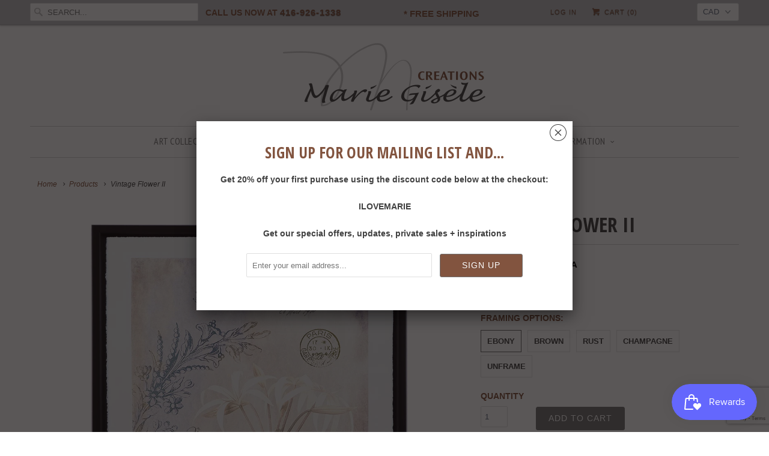

--- FILE ---
content_type: text/html; charset=utf-8
request_url: https://mariegisele.com/products/vintage-flower-2
body_size: 20228
content:
<!DOCTYPE html>
<!--[if lt IE 7 ]><html class="ie ie6" lang="en"> <![endif]-->
<!--[if IE 7 ]><html class="ie ie7" lang="en"> <![endif]-->
<!--[if IE 8 ]><html class="ie ie8" lang="en"> <![endif]-->
<!--[if IE 9 ]><html class="ie ie9" lang="en"> <![endif]-->
<!--[if (gte IE 10)|!(IE)]><!--><html lang="en"> <!--<![endif]-->
  <head>
    <meta charset="utf-8">
    <meta http-equiv="cleartype" content="on">
    <meta name="robots" content="index,follow"> 

    
    <title>Vintage Flower II - Marie Gisèle Creations</title>

    
      <meta name="description" content="ARTIST: Marie Gisèle ◄MEDIUM (read more) A mixed media composition applied to 100% cotton archival deckle-edge watercolour paper floating within the mount and frame. Since each wall art is produced by hand, composition and colour may have subtle variations from one piece to the next, making each piece unique and distin" />
    

    <!-- Custom Fonts -->
    
      <link href="//fonts.googleapis.com/css?family=.|Open+Sans+Condensed:light,normal,bold|Open+Sans+Condensed:light,normal,bold|PT+Sans+Narrow:light,normal,bold|Merriweather:light,normal,bold|" rel="stylesheet" type="text/css" />
    

    

<meta name="author" content="Marie Gisèle Creations">
<meta property="og:url" content="https://mariegisele.com/products/vintage-flower-2">
<meta property="og:site_name" content="Marie Gisèle Creations">


  <meta property="og:type" content="product">
  <meta property="og:title" content="Vintage Flower II">
  
    <meta property="og:image" content="http://mariegisele.com/cdn/shop/products/Vintage-Flower-II_grande.jpg?v=1498512418">
    <meta property="og:image:secure_url" content="https://mariegisele.com/cdn/shop/products/Vintage-Flower-II_grande.jpg?v=1498512418">
    
  
  <meta property="og:price:amount" content="2,000.00">
  <meta property="og:price:currency" content="CAD">


  <meta property="og:description" content="ARTIST: Marie Gisèle ◄MEDIUM (read more) A mixed media composition applied to 100% cotton archival deckle-edge watercolour paper floating within the mount and frame. Since each wall art is produced by hand, composition and colour may have subtle variations from one piece to the next, making each piece unique and distin">






<meta name="twitter:card" content="summary_large_image">

  <meta name="twitter:title" content="Vintage Flower II">
  <meta name="twitter:description" content="
ARTIST: Marie Gisèle



◄MEDIUM (read more)


A mixed media composition applied to 100% cotton archival deckle-edge watercolour paper floating within the mount and frame. Since each wall art is produced by hand, composition and colour may have subtle variations from one piece to the next, making each piece unique and distinct. This piece is available in a variety of elegant frames (see below for the right frame colour).


◄FRAME (read more)


Unframed Size: 22 1/2&quot;W x 29 3/4&quot;H | 57.15cm x 75.57cm
Framed Size: 24&quot;W x 31 5/8&quot;H x 1 7/8&quot; D| 60.96cm x 80.33cm x 4.76cm




Note: Colors are presented for illustrative purposes only. 
      




◄DETAILS (read more)



Original artwork is embossed with the Marie Gisèle logo

Shipped in safe, secure packaging, and ready to hang
100% handmade in Canada  





◄TERMS &amp;amp; POLICIES (read more)


">
  <meta name="twitter:image" content="https://mariegisele.com/cdn/shop/products/Vintage-Flower-II_medium.jpg?v=1498512418">
  <meta name="twitter:image:width" content="240">
  <meta name="twitter:image:height" content="240">


    
    

    <!-- Mobile Specific Metas -->
    <meta name="HandheldFriendly" content="True">
    <meta name="MobileOptimized" content="320">
    <meta name="viewport" content="width=device-width,initial-scale=1">
    <meta name="theme-color" content="#ffffff">

    <!-- Stylesheets for Responsive 6.1.4 -->
    <link href="//mariegisele.com/cdn/shop/t/60/assets/styles.scss.css?v=45553758683581094431724262618" rel="stylesheet" type="text/css" media="all" />

    
    <script src="https://ajax.googleapis.com/ajax/libs/jquery/3.2.1/jquery.min.js"></script>
    
    <script>
    jQuery("div:eq(5)").css("position","absolute");
    </script>
    
    <script>
      
  $(function(){
        
    var allPanels = $('.accordion > dd').hide();
    
  $('.accordion > dt > a').click(function() {
    if(!$(this).parent().next().is(":visible")) {
     $(this).find('small.right').html('&#9660;');
    $(this).parent().next().slideDown();
    } else if($(this).parent().next().is(":visible")){
      $(this).parent().next().slideUp();
      $(this).parent().next('.accordion small.right').html('&#9668;');
      $(this).next('small.right').html('&#9668;');
      if($(this).find('small.right').html('&#9660;')) {
        $(this).find('small.right').html('&#9668;');
      } else if($(this).find('small.right').html('&#9668;')) {
        $(this).find('small.right').html('&#9660;');
      }
    }
        return false;
  });
    
  });
      
    </script>
    
	<!-- If Home Page -->

    

    <!-- Icons -->
    
      <link rel="shortcut icon" type="image/x-icon" href="//mariegisele.com/cdn/shop/t/60/assets/favicon.png?v=148718616098839658131521387947">
    
    <link rel="canonical" href="https://mariegisele.com/products/vintage-flower-2" />

    

    <script src="//mariegisele.com/cdn/shop/t/60/assets/app.js?v=150116273550163224101521387952" type="text/javascript"></script>
    <script>window.performance && window.performance.mark && window.performance.mark('shopify.content_for_header.start');</script><meta id="shopify-digital-wallet" name="shopify-digital-wallet" content="/15988551/digital_wallets/dialog">
<meta name="shopify-checkout-api-token" content="c6f8d0638268178c387456697f97395e">
<meta id="in-context-paypal-metadata" data-shop-id="15988551" data-venmo-supported="false" data-environment="production" data-locale="en_US" data-paypal-v4="true" data-currency="CAD">
<link rel="alternate" type="application/json+oembed" href="https://mariegisele.com/products/vintage-flower-2.oembed">
<script async="async" src="/checkouts/internal/preloads.js?locale=en-CA"></script>
<link rel="preconnect" href="https://shop.app" crossorigin="anonymous">
<script async="async" src="https://shop.app/checkouts/internal/preloads.js?locale=en-CA&shop_id=15988551" crossorigin="anonymous"></script>
<script id="apple-pay-shop-capabilities" type="application/json">{"shopId":15988551,"countryCode":"CA","currencyCode":"CAD","merchantCapabilities":["supports3DS"],"merchantId":"gid:\/\/shopify\/Shop\/15988551","merchantName":"Marie Gisèle Creations","requiredBillingContactFields":["postalAddress","email","phone"],"requiredShippingContactFields":["postalAddress","email","phone"],"shippingType":"shipping","supportedNetworks":["visa","masterCard","amex","discover","interac","jcb"],"total":{"type":"pending","label":"Marie Gisèle Creations","amount":"1.00"},"shopifyPaymentsEnabled":true,"supportsSubscriptions":true}</script>
<script id="shopify-features" type="application/json">{"accessToken":"c6f8d0638268178c387456697f97395e","betas":["rich-media-storefront-analytics"],"domain":"mariegisele.com","predictiveSearch":true,"shopId":15988551,"locale":"en"}</script>
<script>var Shopify = Shopify || {};
Shopify.shop = "mariegisele.myshopify.com";
Shopify.locale = "en";
Shopify.currency = {"active":"CAD","rate":"1.0"};
Shopify.country = "CA";
Shopify.theme = {"name":"Responsive 6.1.4 - Aug 21, 2024","id":1744601113,"schema_name":"Responsive","schema_version":"6.1.4","theme_store_id":null,"role":"main"};
Shopify.theme.handle = "null";
Shopify.theme.style = {"id":null,"handle":null};
Shopify.cdnHost = "mariegisele.com/cdn";
Shopify.routes = Shopify.routes || {};
Shopify.routes.root = "/";</script>
<script type="module">!function(o){(o.Shopify=o.Shopify||{}).modules=!0}(window);</script>
<script>!function(o){function n(){var o=[];function n(){o.push(Array.prototype.slice.apply(arguments))}return n.q=o,n}var t=o.Shopify=o.Shopify||{};t.loadFeatures=n(),t.autoloadFeatures=n()}(window);</script>
<script>
  window.ShopifyPay = window.ShopifyPay || {};
  window.ShopifyPay.apiHost = "shop.app\/pay";
  window.ShopifyPay.redirectState = null;
</script>
<script id="shop-js-analytics" type="application/json">{"pageType":"product"}</script>
<script defer="defer" async type="module" src="//mariegisele.com/cdn/shopifycloud/shop-js/modules/v2/client.init-shop-cart-sync_COMZFrEa.en.esm.js"></script>
<script defer="defer" async type="module" src="//mariegisele.com/cdn/shopifycloud/shop-js/modules/v2/chunk.common_CdXrxk3f.esm.js"></script>
<script type="module">
  await import("//mariegisele.com/cdn/shopifycloud/shop-js/modules/v2/client.init-shop-cart-sync_COMZFrEa.en.esm.js");
await import("//mariegisele.com/cdn/shopifycloud/shop-js/modules/v2/chunk.common_CdXrxk3f.esm.js");

  window.Shopify.SignInWithShop?.initShopCartSync?.({"fedCMEnabled":true,"windoidEnabled":true});

</script>
<script>
  window.Shopify = window.Shopify || {};
  if (!window.Shopify.featureAssets) window.Shopify.featureAssets = {};
  window.Shopify.featureAssets['shop-js'] = {"shop-cart-sync":["modules/v2/client.shop-cart-sync_CRSPkpKa.en.esm.js","modules/v2/chunk.common_CdXrxk3f.esm.js"],"shop-button":["modules/v2/client.shop-button_B6dBoDg5.en.esm.js","modules/v2/chunk.common_CdXrxk3f.esm.js"],"init-windoid":["modules/v2/client.init-windoid_hXardXh0.en.esm.js","modules/v2/chunk.common_CdXrxk3f.esm.js"],"shop-cash-offers":["modules/v2/client.shop-cash-offers_p6Pw3nax.en.esm.js","modules/v2/chunk.common_CdXrxk3f.esm.js","modules/v2/chunk.modal_C89cmTvN.esm.js"],"init-fed-cm":["modules/v2/client.init-fed-cm_DO1JVZ96.en.esm.js","modules/v2/chunk.common_CdXrxk3f.esm.js"],"init-shop-email-lookup-coordinator":["modules/v2/client.init-shop-email-lookup-coordinator_jpxQlUsx.en.esm.js","modules/v2/chunk.common_CdXrxk3f.esm.js"],"shop-toast-manager":["modules/v2/client.shop-toast-manager_C-K0q6-t.en.esm.js","modules/v2/chunk.common_CdXrxk3f.esm.js"],"shop-login-button":["modules/v2/client.shop-login-button_BHRMsoBb.en.esm.js","modules/v2/chunk.common_CdXrxk3f.esm.js","modules/v2/chunk.modal_C89cmTvN.esm.js"],"pay-button":["modules/v2/client.pay-button_CRuQ9trT.en.esm.js","modules/v2/chunk.common_CdXrxk3f.esm.js"],"init-shop-cart-sync":["modules/v2/client.init-shop-cart-sync_COMZFrEa.en.esm.js","modules/v2/chunk.common_CdXrxk3f.esm.js"],"init-customer-accounts-sign-up":["modules/v2/client.init-customer-accounts-sign-up_Q1yheB3t.en.esm.js","modules/v2/client.shop-login-button_BHRMsoBb.en.esm.js","modules/v2/chunk.common_CdXrxk3f.esm.js","modules/v2/chunk.modal_C89cmTvN.esm.js"],"avatar":["modules/v2/client.avatar_BTnouDA3.en.esm.js"],"init-customer-accounts":["modules/v2/client.init-customer-accounts_B5rMd0lj.en.esm.js","modules/v2/client.shop-login-button_BHRMsoBb.en.esm.js","modules/v2/chunk.common_CdXrxk3f.esm.js","modules/v2/chunk.modal_C89cmTvN.esm.js"],"init-shop-for-new-customer-accounts":["modules/v2/client.init-shop-for-new-customer-accounts_BNQiNx4m.en.esm.js","modules/v2/client.shop-login-button_BHRMsoBb.en.esm.js","modules/v2/chunk.common_CdXrxk3f.esm.js","modules/v2/chunk.modal_C89cmTvN.esm.js"],"checkout-modal":["modules/v2/client.checkout-modal_DtXVhFgQ.en.esm.js","modules/v2/chunk.common_CdXrxk3f.esm.js","modules/v2/chunk.modal_C89cmTvN.esm.js"],"shop-follow-button":["modules/v2/client.shop-follow-button_CV5C02lv.en.esm.js","modules/v2/chunk.common_CdXrxk3f.esm.js","modules/v2/chunk.modal_C89cmTvN.esm.js"],"shop-login":["modules/v2/client.shop-login_Bz_Zm_XZ.en.esm.js","modules/v2/chunk.common_CdXrxk3f.esm.js","modules/v2/chunk.modal_C89cmTvN.esm.js"],"lead-capture":["modules/v2/client.lead-capture_CmGCXBh3.en.esm.js","modules/v2/chunk.common_CdXrxk3f.esm.js","modules/v2/chunk.modal_C89cmTvN.esm.js"],"payment-terms":["modules/v2/client.payment-terms_D7XnU2ez.en.esm.js","modules/v2/chunk.common_CdXrxk3f.esm.js","modules/v2/chunk.modal_C89cmTvN.esm.js"]};
</script>
<script>(function() {
  var isLoaded = false;
  function asyncLoad() {
    if (isLoaded) return;
    isLoaded = true;
    var urls = ["https:\/\/dfjp7gc2z6ooe.cloudfront.net\/assets\/sky_pilot_v3.js?shop=mariegisele.myshopify.com","\/\/d1liekpayvooaz.cloudfront.net\/apps\/customizery\/customizery.js?shop=mariegisele.myshopify.com","https:\/\/chimpstatic.com\/mcjs-connected\/js\/users\/15b0d3f61acebf7c20908f738\/3ed4899c7fce172d17e0c1508.js?shop=mariegisele.myshopify.com","https:\/\/fastsimon.akamaized.net\/fast-simon-autocomplete-init.umd.js?mode=shopify\u0026UUID=bb97f6af-bba4-4ca7-82a0-324bfbde9b3b\u0026store=15988551\u0026shop=mariegisele.myshopify.com","https:\/\/cdn.hextom.com\/js\/quickannouncementbar.js?shop=mariegisele.myshopify.com","https:\/\/cdn.hextom.com\/js\/freeshippingbar.js?shop=mariegisele.myshopify.com"];
    for (var i = 0; i < urls.length; i++) {
      var s = document.createElement('script');
      s.type = 'text/javascript';
      s.async = true;
      s.src = urls[i];
      var x = document.getElementsByTagName('script')[0];
      x.parentNode.insertBefore(s, x);
    }
  };
  if(window.attachEvent) {
    window.attachEvent('onload', asyncLoad);
  } else {
    window.addEventListener('load', asyncLoad, false);
  }
})();</script>
<script id="__st">var __st={"a":15988551,"offset":-18000,"reqid":"32fd5588-923e-4c69-a2f6-a45f6954f5c9-1762968262","pageurl":"mariegisele.com\/products\/vintage-flower-2","u":"d656d83f05f6","p":"product","rtyp":"product","rid":11115113420};</script>
<script>window.ShopifyPaypalV4VisibilityTracking = true;</script>
<script id="captcha-bootstrap">!function(){'use strict';const t='contact',e='account',n='new_comment',o=[[t,t],['blogs',n],['comments',n],[t,'customer']],c=[[e,'customer_login'],[e,'guest_login'],[e,'recover_customer_password'],[e,'create_customer']],r=t=>t.map((([t,e])=>`form[action*='/${t}']:not([data-nocaptcha='true']) input[name='form_type'][value='${e}']`)).join(','),a=t=>()=>t?[...document.querySelectorAll(t)].map((t=>t.form)):[];function s(){const t=[...o],e=r(t);return a(e)}const i='password',u='form_key',d=['recaptcha-v3-token','g-recaptcha-response','h-captcha-response',i],f=()=>{try{return window.sessionStorage}catch{return}},m='__shopify_v',_=t=>t.elements[u];function p(t,e,n=!1){try{const o=window.sessionStorage,c=JSON.parse(o.getItem(e)),{data:r}=function(t){const{data:e,action:n}=t;return t[m]||n?{data:e,action:n}:{data:t,action:n}}(c);for(const[e,n]of Object.entries(r))t.elements[e]&&(t.elements[e].value=n);n&&o.removeItem(e)}catch(o){console.error('form repopulation failed',{error:o})}}const l='form_type',E='cptcha';function T(t){t.dataset[E]=!0}const w=window,h=w.document,L='Shopify',v='ce_forms',y='captcha';let A=!1;((t,e)=>{const n=(g='f06e6c50-85a8-45c8-87d0-21a2b65856fe',I='https://cdn.shopify.com/shopifycloud/storefront-forms-hcaptcha/ce_storefront_forms_captcha_hcaptcha.v1.5.2.iife.js',D={infoText:'Protected by hCaptcha',privacyText:'Privacy',termsText:'Terms'},(t,e,n)=>{const o=w[L][v],c=o.bindForm;if(c)return c(t,g,e,D).then(n);var r;o.q.push([[t,g,e,D],n]),r=I,A||(h.body.append(Object.assign(h.createElement('script'),{id:'captcha-provider',async:!0,src:r})),A=!0)});var g,I,D;w[L]=w[L]||{},w[L][v]=w[L][v]||{},w[L][v].q=[],w[L][y]=w[L][y]||{},w[L][y].protect=function(t,e){n(t,void 0,e),T(t)},Object.freeze(w[L][y]),function(t,e,n,w,h,L){const[v,y,A,g]=function(t,e,n){const i=e?o:[],u=t?c:[],d=[...i,...u],f=r(d),m=r(i),_=r(d.filter((([t,e])=>n.includes(e))));return[a(f),a(m),a(_),s()]}(w,h,L),I=t=>{const e=t.target;return e instanceof HTMLFormElement?e:e&&e.form},D=t=>v().includes(t);t.addEventListener('submit',(t=>{const e=I(t);if(!e)return;const n=D(e)&&!e.dataset.hcaptchaBound&&!e.dataset.recaptchaBound,o=_(e),c=g().includes(e)&&(!o||!o.value);(n||c)&&t.preventDefault(),c&&!n&&(function(t){try{if(!f())return;!function(t){const e=f();if(!e)return;const n=_(t);if(!n)return;const o=n.value;o&&e.removeItem(o)}(t);const e=Array.from(Array(32),(()=>Math.random().toString(36)[2])).join('');!function(t,e){_(t)||t.append(Object.assign(document.createElement('input'),{type:'hidden',name:u})),t.elements[u].value=e}(t,e),function(t,e){const n=f();if(!n)return;const o=[...t.querySelectorAll(`input[type='${i}']`)].map((({name:t})=>t)),c=[...d,...o],r={};for(const[a,s]of new FormData(t).entries())c.includes(a)||(r[a]=s);n.setItem(e,JSON.stringify({[m]:1,action:t.action,data:r}))}(t,e)}catch(e){console.error('failed to persist form',e)}}(e),e.submit())}));const S=(t,e)=>{t&&!t.dataset[E]&&(n(t,e.some((e=>e===t))),T(t))};for(const o of['focusin','change'])t.addEventListener(o,(t=>{const e=I(t);D(e)&&S(e,y())}));const B=e.get('form_key'),M=e.get(l),P=B&&M;t.addEventListener('DOMContentLoaded',(()=>{const t=y();if(P)for(const e of t)e.elements[l].value===M&&p(e,B);[...new Set([...A(),...v().filter((t=>'true'===t.dataset.shopifyCaptcha))])].forEach((e=>S(e,t)))}))}(h,new URLSearchParams(w.location.search),n,t,e,['guest_login'])})(!0,!0)}();</script>
<script integrity="sha256-52AcMU7V7pcBOXWImdc/TAGTFKeNjmkeM1Pvks/DTgc=" data-source-attribution="shopify.loadfeatures" defer="defer" src="//mariegisele.com/cdn/shopifycloud/storefront/assets/storefront/load_feature-81c60534.js" crossorigin="anonymous"></script>
<script crossorigin="anonymous" defer="defer" src="//mariegisele.com/cdn/shopifycloud/storefront/assets/shopify_pay/storefront-65b4c6d7.js?v=20250812"></script>
<script data-source-attribution="shopify.dynamic_checkout.dynamic.init">var Shopify=Shopify||{};Shopify.PaymentButton=Shopify.PaymentButton||{isStorefrontPortableWallets:!0,init:function(){window.Shopify.PaymentButton.init=function(){};var t=document.createElement("script");t.src="https://mariegisele.com/cdn/shopifycloud/portable-wallets/latest/portable-wallets.en.js",t.type="module",document.head.appendChild(t)}};
</script>
<script data-source-attribution="shopify.dynamic_checkout.buyer_consent">
  function portableWalletsHideBuyerConsent(e){var t=document.getElementById("shopify-buyer-consent"),n=document.getElementById("shopify-subscription-policy-button");t&&n&&(t.classList.add("hidden"),t.setAttribute("aria-hidden","true"),n.removeEventListener("click",e))}function portableWalletsShowBuyerConsent(e){var t=document.getElementById("shopify-buyer-consent"),n=document.getElementById("shopify-subscription-policy-button");t&&n&&(t.classList.remove("hidden"),t.removeAttribute("aria-hidden"),n.addEventListener("click",e))}window.Shopify?.PaymentButton&&(window.Shopify.PaymentButton.hideBuyerConsent=portableWalletsHideBuyerConsent,window.Shopify.PaymentButton.showBuyerConsent=portableWalletsShowBuyerConsent);
</script>
<script data-source-attribution="shopify.dynamic_checkout.cart.bootstrap">document.addEventListener("DOMContentLoaded",(function(){function t(){return document.querySelector("shopify-accelerated-checkout-cart, shopify-accelerated-checkout")}if(t())Shopify.PaymentButton.init();else{new MutationObserver((function(e,n){t()&&(Shopify.PaymentButton.init(),n.disconnect())})).observe(document.body,{childList:!0,subtree:!0})}}));
</script>
<link id="shopify-accelerated-checkout-styles" rel="stylesheet" media="screen" href="https://mariegisele.com/cdn/shopifycloud/portable-wallets/latest/accelerated-checkout-backwards-compat.css" crossorigin="anonymous">
<style id="shopify-accelerated-checkout-cart">
        #shopify-buyer-consent {
  margin-top: 1em;
  display: inline-block;
  width: 100%;
}

#shopify-buyer-consent.hidden {
  display: none;
}

#shopify-subscription-policy-button {
  background: none;
  border: none;
  padding: 0;
  text-decoration: underline;
  font-size: inherit;
  cursor: pointer;
}

#shopify-subscription-policy-button::before {
  box-shadow: none;
}

      </style>

<script>window.performance && window.performance.mark && window.performance.mark('shopify.content_for_header.end');</script>
  <script src="https://cdn.shopify.com/extensions/019a78fe-5dd0-7a89-b076-d0f76640919f/smile-shopify-app-extensions-239/assets/smile-loader.js" type="text/javascript" defer="defer"></script>
<link href="https://monorail-edge.shopifysvc.com" rel="dns-prefetch">
<script>(function(){if ("sendBeacon" in navigator && "performance" in window) {try {var session_token_from_headers = performance.getEntriesByType('navigation')[0].serverTiming.find(x => x.name == '_s').description;} catch {var session_token_from_headers = undefined;}var session_cookie_matches = document.cookie.match(/_shopify_s=([^;]*)/);var session_token_from_cookie = session_cookie_matches && session_cookie_matches.length === 2 ? session_cookie_matches[1] : "";var session_token = session_token_from_headers || session_token_from_cookie || "";function handle_abandonment_event(e) {var entries = performance.getEntries().filter(function(entry) {return /monorail-edge.shopifysvc.com/.test(entry.name);});if (!window.abandonment_tracked && entries.length === 0) {window.abandonment_tracked = true;var currentMs = Date.now();var navigation_start = performance.timing.navigationStart;var payload = {shop_id: 15988551,url: window.location.href,navigation_start,duration: currentMs - navigation_start,session_token,page_type: "product"};window.navigator.sendBeacon("https://monorail-edge.shopifysvc.com/v1/produce", JSON.stringify({schema_id: "online_store_buyer_site_abandonment/1.1",payload: payload,metadata: {event_created_at_ms: currentMs,event_sent_at_ms: currentMs}}));}}window.addEventListener('pagehide', handle_abandonment_event);}}());</script>
<script id="web-pixels-manager-setup">(function e(e,d,r,n,o){if(void 0===o&&(o={}),!Boolean(null===(a=null===(i=window.Shopify)||void 0===i?void 0:i.analytics)||void 0===a?void 0:a.replayQueue)){var i,a;window.Shopify=window.Shopify||{};var t=window.Shopify;t.analytics=t.analytics||{};var s=t.analytics;s.replayQueue=[],s.publish=function(e,d,r){return s.replayQueue.push([e,d,r]),!0};try{self.performance.mark("wpm:start")}catch(e){}var l=function(){var e={modern:/Edge?\/(1{2}[4-9]|1[2-9]\d|[2-9]\d{2}|\d{4,})\.\d+(\.\d+|)|Firefox\/(1{2}[4-9]|1[2-9]\d|[2-9]\d{2}|\d{4,})\.\d+(\.\d+|)|Chrom(ium|e)\/(9{2}|\d{3,})\.\d+(\.\d+|)|(Maci|X1{2}).+ Version\/(15\.\d+|(1[6-9]|[2-9]\d|\d{3,})\.\d+)([,.]\d+|)( \(\w+\)|)( Mobile\/\w+|) Safari\/|Chrome.+OPR\/(9{2}|\d{3,})\.\d+\.\d+|(CPU[ +]OS|iPhone[ +]OS|CPU[ +]iPhone|CPU IPhone OS|CPU iPad OS)[ +]+(15[._]\d+|(1[6-9]|[2-9]\d|\d{3,})[._]\d+)([._]\d+|)|Android:?[ /-](13[3-9]|1[4-9]\d|[2-9]\d{2}|\d{4,})(\.\d+|)(\.\d+|)|Android.+Firefox\/(13[5-9]|1[4-9]\d|[2-9]\d{2}|\d{4,})\.\d+(\.\d+|)|Android.+Chrom(ium|e)\/(13[3-9]|1[4-9]\d|[2-9]\d{2}|\d{4,})\.\d+(\.\d+|)|SamsungBrowser\/([2-9]\d|\d{3,})\.\d+/,legacy:/Edge?\/(1[6-9]|[2-9]\d|\d{3,})\.\d+(\.\d+|)|Firefox\/(5[4-9]|[6-9]\d|\d{3,})\.\d+(\.\d+|)|Chrom(ium|e)\/(5[1-9]|[6-9]\d|\d{3,})\.\d+(\.\d+|)([\d.]+$|.*Safari\/(?![\d.]+ Edge\/[\d.]+$))|(Maci|X1{2}).+ Version\/(10\.\d+|(1[1-9]|[2-9]\d|\d{3,})\.\d+)([,.]\d+|)( \(\w+\)|)( Mobile\/\w+|) Safari\/|Chrome.+OPR\/(3[89]|[4-9]\d|\d{3,})\.\d+\.\d+|(CPU[ +]OS|iPhone[ +]OS|CPU[ +]iPhone|CPU IPhone OS|CPU iPad OS)[ +]+(10[._]\d+|(1[1-9]|[2-9]\d|\d{3,})[._]\d+)([._]\d+|)|Android:?[ /-](13[3-9]|1[4-9]\d|[2-9]\d{2}|\d{4,})(\.\d+|)(\.\d+|)|Mobile Safari.+OPR\/([89]\d|\d{3,})\.\d+\.\d+|Android.+Firefox\/(13[5-9]|1[4-9]\d|[2-9]\d{2}|\d{4,})\.\d+(\.\d+|)|Android.+Chrom(ium|e)\/(13[3-9]|1[4-9]\d|[2-9]\d{2}|\d{4,})\.\d+(\.\d+|)|Android.+(UC? ?Browser|UCWEB|U3)[ /]?(15\.([5-9]|\d{2,})|(1[6-9]|[2-9]\d|\d{3,})\.\d+)\.\d+|SamsungBrowser\/(5\.\d+|([6-9]|\d{2,})\.\d+)|Android.+MQ{2}Browser\/(14(\.(9|\d{2,})|)|(1[5-9]|[2-9]\d|\d{3,})(\.\d+|))(\.\d+|)|K[Aa][Ii]OS\/(3\.\d+|([4-9]|\d{2,})\.\d+)(\.\d+|)/},d=e.modern,r=e.legacy,n=navigator.userAgent;return n.match(d)?"modern":n.match(r)?"legacy":"unknown"}(),u="modern"===l?"modern":"legacy",c=(null!=n?n:{modern:"",legacy:""})[u],f=function(e){return[e.baseUrl,"/wpm","/b",e.hashVersion,"modern"===e.buildTarget?"m":"l",".js"].join("")}({baseUrl:d,hashVersion:r,buildTarget:u}),m=function(e){var d=e.version,r=e.bundleTarget,n=e.surface,o=e.pageUrl,i=e.monorailEndpoint;return{emit:function(e){var a=e.status,t=e.errorMsg,s=(new Date).getTime(),l=JSON.stringify({metadata:{event_sent_at_ms:s},events:[{schema_id:"web_pixels_manager_load/3.1",payload:{version:d,bundle_target:r,page_url:o,status:a,surface:n,error_msg:t},metadata:{event_created_at_ms:s}}]});if(!i)return console&&console.warn&&console.warn("[Web Pixels Manager] No Monorail endpoint provided, skipping logging."),!1;try{return self.navigator.sendBeacon.bind(self.navigator)(i,l)}catch(e){}var u=new XMLHttpRequest;try{return u.open("POST",i,!0),u.setRequestHeader("Content-Type","text/plain"),u.send(l),!0}catch(e){return console&&console.warn&&console.warn("[Web Pixels Manager] Got an unhandled error while logging to Monorail."),!1}}}}({version:r,bundleTarget:l,surface:e.surface,pageUrl:self.location.href,monorailEndpoint:e.monorailEndpoint});try{o.browserTarget=l,function(e){var d=e.src,r=e.async,n=void 0===r||r,o=e.onload,i=e.onerror,a=e.sri,t=e.scriptDataAttributes,s=void 0===t?{}:t,l=document.createElement("script"),u=document.querySelector("head"),c=document.querySelector("body");if(l.async=n,l.src=d,a&&(l.integrity=a,l.crossOrigin="anonymous"),s)for(var f in s)if(Object.prototype.hasOwnProperty.call(s,f))try{l.dataset[f]=s[f]}catch(e){}if(o&&l.addEventListener("load",o),i&&l.addEventListener("error",i),u)u.appendChild(l);else{if(!c)throw new Error("Did not find a head or body element to append the script");c.appendChild(l)}}({src:f,async:!0,onload:function(){if(!function(){var e,d;return Boolean(null===(d=null===(e=window.Shopify)||void 0===e?void 0:e.analytics)||void 0===d?void 0:d.initialized)}()){var d=window.webPixelsManager.init(e)||void 0;if(d){var r=window.Shopify.analytics;r.replayQueue.forEach((function(e){var r=e[0],n=e[1],o=e[2];d.publishCustomEvent(r,n,o)})),r.replayQueue=[],r.publish=d.publishCustomEvent,r.visitor=d.visitor,r.initialized=!0}}},onerror:function(){return m.emit({status:"failed",errorMsg:"".concat(f," has failed to load")})},sri:function(e){var d=/^sha384-[A-Za-z0-9+/=]+$/;return"string"==typeof e&&d.test(e)}(c)?c:"",scriptDataAttributes:o}),m.emit({status:"loading"})}catch(e){m.emit({status:"failed",errorMsg:(null==e?void 0:e.message)||"Unknown error"})}}})({shopId: 15988551,storefrontBaseUrl: "https://mariegisele.com",extensionsBaseUrl: "https://extensions.shopifycdn.com/cdn/shopifycloud/web-pixels-manager",monorailEndpoint: "https://monorail-edge.shopifysvc.com/unstable/produce_batch",surface: "storefront-renderer",enabledBetaFlags: ["2dca8a86"],webPixelsConfigList: [{"id":"79528005","eventPayloadVersion":"v1","runtimeContext":"LAX","scriptVersion":"1","type":"CUSTOM","privacyPurposes":["ANALYTICS"],"name":"Google Analytics tag (migrated)"},{"id":"shopify-app-pixel","configuration":"{}","eventPayloadVersion":"v1","runtimeContext":"STRICT","scriptVersion":"0450","apiClientId":"shopify-pixel","type":"APP","privacyPurposes":["ANALYTICS","MARKETING"]},{"id":"shopify-custom-pixel","eventPayloadVersion":"v1","runtimeContext":"LAX","scriptVersion":"0450","apiClientId":"shopify-pixel","type":"CUSTOM","privacyPurposes":["ANALYTICS","MARKETING"]}],isMerchantRequest: false,initData: {"shop":{"name":"Marie Gisèle Creations","paymentSettings":{"currencyCode":"CAD"},"myshopifyDomain":"mariegisele.myshopify.com","countryCode":"CA","storefrontUrl":"https:\/\/mariegisele.com"},"customer":null,"cart":null,"checkout":null,"productVariants":[{"price":{"amount":2500.0,"currencyCode":"CAD"},"product":{"title":"Vintage Flower II","vendor":"Marie Gisèle Creations","id":"11115113420","untranslatedTitle":"Vintage Flower II","url":"\/products\/vintage-flower-2","type":"Wall Art"},"id":"41932217932","image":{"src":"\/\/mariegisele.com\/cdn\/shop\/products\/Vintage-Flower-II.jpg?v=1498512418"},"sku":"FLP-1002-EB-WA","title":"Ebony","untranslatedTitle":"Ebony"},{"price":{"amount":2500.0,"currencyCode":"CAD"},"product":{"title":"Vintage Flower II","vendor":"Marie Gisèle Creations","id":"11115113420","untranslatedTitle":"Vintage Flower II","url":"\/products\/vintage-flower-2","type":"Wall Art"},"id":"41932217996","image":{"src":"\/\/mariegisele.com\/cdn\/shop\/products\/Vintage-Flower-II.jpg?v=1498512418"},"sku":"FLP-1002-BR-WA","title":"Brown","untranslatedTitle":"Brown"},{"price":{"amount":2500.0,"currencyCode":"CAD"},"product":{"title":"Vintage Flower II","vendor":"Marie Gisèle Creations","id":"11115113420","untranslatedTitle":"Vintage Flower II","url":"\/products\/vintage-flower-2","type":"Wall Art"},"id":"41932218060","image":{"src":"\/\/mariegisele.com\/cdn\/shop\/products\/Vintage-Flower-II.jpg?v=1498512418"},"sku":"FLP-1002-RU-WA","title":"Rust","untranslatedTitle":"Rust"},{"price":{"amount":2500.0,"currencyCode":"CAD"},"product":{"title":"Vintage Flower II","vendor":"Marie Gisèle Creations","id":"11115113420","untranslatedTitle":"Vintage Flower II","url":"\/products\/vintage-flower-2","type":"Wall Art"},"id":"41932218124","image":{"src":"\/\/mariegisele.com\/cdn\/shop\/products\/Vintage-Flower-II.jpg?v=1498512418"},"sku":"FLP-1002-CH-WA","title":"Champagne","untranslatedTitle":"Champagne"},{"price":{"amount":2000.0,"currencyCode":"CAD"},"product":{"title":"Vintage Flower II","vendor":"Marie Gisèle Creations","id":"11115113420","untranslatedTitle":"Vintage Flower II","url":"\/products\/vintage-flower-2","type":"Wall Art"},"id":"41932218188","image":{"src":"\/\/mariegisele.com\/cdn\/shop\/products\/Vintage-Flower-II.jpg?v=1498512418"},"sku":"FLP-1002-UN-WA","title":"Unframe","untranslatedTitle":"Unframe"}],"purchasingCompany":null},},"https://mariegisele.com/cdn","ae1676cfwd2530674p4253c800m34e853cb",{"modern":"","legacy":""},{"shopId":"15988551","storefrontBaseUrl":"https:\/\/mariegisele.com","extensionBaseUrl":"https:\/\/extensions.shopifycdn.com\/cdn\/shopifycloud\/web-pixels-manager","surface":"storefront-renderer","enabledBetaFlags":"[\"2dca8a86\"]","isMerchantRequest":"false","hashVersion":"ae1676cfwd2530674p4253c800m34e853cb","publish":"custom","events":"[[\"page_viewed\",{}],[\"product_viewed\",{\"productVariant\":{\"price\":{\"amount\":2500.0,\"currencyCode\":\"CAD\"},\"product\":{\"title\":\"Vintage Flower II\",\"vendor\":\"Marie Gisèle Creations\",\"id\":\"11115113420\",\"untranslatedTitle\":\"Vintage Flower II\",\"url\":\"\/products\/vintage-flower-2\",\"type\":\"Wall Art\"},\"id\":\"41932217932\",\"image\":{\"src\":\"\/\/mariegisele.com\/cdn\/shop\/products\/Vintage-Flower-II.jpg?v=1498512418\"},\"sku\":\"FLP-1002-EB-WA\",\"title\":\"Ebony\",\"untranslatedTitle\":\"Ebony\"}}]]"});</script><script>
  window.ShopifyAnalytics = window.ShopifyAnalytics || {};
  window.ShopifyAnalytics.meta = window.ShopifyAnalytics.meta || {};
  window.ShopifyAnalytics.meta.currency = 'CAD';
  var meta = {"product":{"id":11115113420,"gid":"gid:\/\/shopify\/Product\/11115113420","vendor":"Marie Gisèle Creations","type":"Wall Art","variants":[{"id":41932217932,"price":250000,"name":"Vintage Flower II - Ebony","public_title":"Ebony","sku":"FLP-1002-EB-WA"},{"id":41932217996,"price":250000,"name":"Vintage Flower II - Brown","public_title":"Brown","sku":"FLP-1002-BR-WA"},{"id":41932218060,"price":250000,"name":"Vintage Flower II - Rust","public_title":"Rust","sku":"FLP-1002-RU-WA"},{"id":41932218124,"price":250000,"name":"Vintage Flower II - Champagne","public_title":"Champagne","sku":"FLP-1002-CH-WA"},{"id":41932218188,"price":200000,"name":"Vintage Flower II - Unframe","public_title":"Unframe","sku":"FLP-1002-UN-WA"}],"remote":false},"page":{"pageType":"product","resourceType":"product","resourceId":11115113420}};
  for (var attr in meta) {
    window.ShopifyAnalytics.meta[attr] = meta[attr];
  }
</script>
<script class="analytics">
  (function () {
    var customDocumentWrite = function(content) {
      var jquery = null;

      if (window.jQuery) {
        jquery = window.jQuery;
      } else if (window.Checkout && window.Checkout.$) {
        jquery = window.Checkout.$;
      }

      if (jquery) {
        jquery('body').append(content);
      }
    };

    var hasLoggedConversion = function(token) {
      if (token) {
        return document.cookie.indexOf('loggedConversion=' + token) !== -1;
      }
      return false;
    }

    var setCookieIfConversion = function(token) {
      if (token) {
        var twoMonthsFromNow = new Date(Date.now());
        twoMonthsFromNow.setMonth(twoMonthsFromNow.getMonth() + 2);

        document.cookie = 'loggedConversion=' + token + '; expires=' + twoMonthsFromNow;
      }
    }

    var trekkie = window.ShopifyAnalytics.lib = window.trekkie = window.trekkie || [];
    if (trekkie.integrations) {
      return;
    }
    trekkie.methods = [
      'identify',
      'page',
      'ready',
      'track',
      'trackForm',
      'trackLink'
    ];
    trekkie.factory = function(method) {
      return function() {
        var args = Array.prototype.slice.call(arguments);
        args.unshift(method);
        trekkie.push(args);
        return trekkie;
      };
    };
    for (var i = 0; i < trekkie.methods.length; i++) {
      var key = trekkie.methods[i];
      trekkie[key] = trekkie.factory(key);
    }
    trekkie.load = function(config) {
      trekkie.config = config || {};
      trekkie.config.initialDocumentCookie = document.cookie;
      var first = document.getElementsByTagName('script')[0];
      var script = document.createElement('script');
      script.type = 'text/javascript';
      script.onerror = function(e) {
        var scriptFallback = document.createElement('script');
        scriptFallback.type = 'text/javascript';
        scriptFallback.onerror = function(error) {
                var Monorail = {
      produce: function produce(monorailDomain, schemaId, payload) {
        var currentMs = new Date().getTime();
        var event = {
          schema_id: schemaId,
          payload: payload,
          metadata: {
            event_created_at_ms: currentMs,
            event_sent_at_ms: currentMs
          }
        };
        return Monorail.sendRequest("https://" + monorailDomain + "/v1/produce", JSON.stringify(event));
      },
      sendRequest: function sendRequest(endpointUrl, payload) {
        // Try the sendBeacon API
        if (window && window.navigator && typeof window.navigator.sendBeacon === 'function' && typeof window.Blob === 'function' && !Monorail.isIos12()) {
          var blobData = new window.Blob([payload], {
            type: 'text/plain'
          });

          if (window.navigator.sendBeacon(endpointUrl, blobData)) {
            return true;
          } // sendBeacon was not successful

        } // XHR beacon

        var xhr = new XMLHttpRequest();

        try {
          xhr.open('POST', endpointUrl);
          xhr.setRequestHeader('Content-Type', 'text/plain');
          xhr.send(payload);
        } catch (e) {
          console.log(e);
        }

        return false;
      },
      isIos12: function isIos12() {
        return window.navigator.userAgent.lastIndexOf('iPhone; CPU iPhone OS 12_') !== -1 || window.navigator.userAgent.lastIndexOf('iPad; CPU OS 12_') !== -1;
      }
    };
    Monorail.produce('monorail-edge.shopifysvc.com',
      'trekkie_storefront_load_errors/1.1',
      {shop_id: 15988551,
      theme_id: 1744601113,
      app_name: "storefront",
      context_url: window.location.href,
      source_url: "//mariegisele.com/cdn/s/trekkie.storefront.308893168db1679b4a9f8a086857af995740364f.min.js"});

        };
        scriptFallback.async = true;
        scriptFallback.src = '//mariegisele.com/cdn/s/trekkie.storefront.308893168db1679b4a9f8a086857af995740364f.min.js';
        first.parentNode.insertBefore(scriptFallback, first);
      };
      script.async = true;
      script.src = '//mariegisele.com/cdn/s/trekkie.storefront.308893168db1679b4a9f8a086857af995740364f.min.js';
      first.parentNode.insertBefore(script, first);
    };
    trekkie.load(
      {"Trekkie":{"appName":"storefront","development":false,"defaultAttributes":{"shopId":15988551,"isMerchantRequest":null,"themeId":1744601113,"themeCityHash":"15830516348283387065","contentLanguage":"en","currency":"CAD","eventMetadataId":"f233a92e-b19d-4683-9ae3-cd446be5f133"},"isServerSideCookieWritingEnabled":true,"monorailRegion":"shop_domain","enabledBetaFlags":["f0df213a"]},"Session Attribution":{},"S2S":{"facebookCapiEnabled":false,"source":"trekkie-storefront-renderer","apiClientId":580111}}
    );

    var loaded = false;
    trekkie.ready(function() {
      if (loaded) return;
      loaded = true;

      window.ShopifyAnalytics.lib = window.trekkie;

      var originalDocumentWrite = document.write;
      document.write = customDocumentWrite;
      try { window.ShopifyAnalytics.merchantGoogleAnalytics.call(this); } catch(error) {};
      document.write = originalDocumentWrite;

      window.ShopifyAnalytics.lib.page(null,{"pageType":"product","resourceType":"product","resourceId":11115113420,"shopifyEmitted":true});

      var match = window.location.pathname.match(/checkouts\/(.+)\/(thank_you|post_purchase)/)
      var token = match? match[1]: undefined;
      if (!hasLoggedConversion(token)) {
        setCookieIfConversion(token);
        window.ShopifyAnalytics.lib.track("Viewed Product",{"currency":"CAD","variantId":41932217932,"productId":11115113420,"productGid":"gid:\/\/shopify\/Product\/11115113420","name":"Vintage Flower II - Ebony","price":"2500.00","sku":"FLP-1002-EB-WA","brand":"Marie Gisèle Creations","variant":"Ebony","category":"Wall Art","nonInteraction":true,"remote":false},undefined,undefined,{"shopifyEmitted":true});
      window.ShopifyAnalytics.lib.track("monorail:\/\/trekkie_storefront_viewed_product\/1.1",{"currency":"CAD","variantId":41932217932,"productId":11115113420,"productGid":"gid:\/\/shopify\/Product\/11115113420","name":"Vintage Flower II - Ebony","price":"2500.00","sku":"FLP-1002-EB-WA","brand":"Marie Gisèle Creations","variant":"Ebony","category":"Wall Art","nonInteraction":true,"remote":false,"referer":"https:\/\/mariegisele.com\/products\/vintage-flower-2"});
      }
    });


        var eventsListenerScript = document.createElement('script');
        eventsListenerScript.async = true;
        eventsListenerScript.src = "//mariegisele.com/cdn/shopifycloud/storefront/assets/shop_events_listener-3da45d37.js";
        document.getElementsByTagName('head')[0].appendChild(eventsListenerScript);

})();</script>
  <script>
  if (!window.ga || (window.ga && typeof window.ga !== 'function')) {
    window.ga = function ga() {
      (window.ga.q = window.ga.q || []).push(arguments);
      if (window.Shopify && window.Shopify.analytics && typeof window.Shopify.analytics.publish === 'function') {
        window.Shopify.analytics.publish("ga_stub_called", {}, {sendTo: "google_osp_migration"});
      }
      console.error("Shopify's Google Analytics stub called with:", Array.from(arguments), "\nSee https://help.shopify.com/manual/promoting-marketing/pixels/pixel-migration#google for more information.");
    };
    if (window.Shopify && window.Shopify.analytics && typeof window.Shopify.analytics.publish === 'function') {
      window.Shopify.analytics.publish("ga_stub_initialized", {}, {sendTo: "google_osp_migration"});
    }
  }
</script>
<script
  defer
  src="https://mariegisele.com/cdn/shopifycloud/perf-kit/shopify-perf-kit-2.1.2.min.js"
  data-application="storefront-renderer"
  data-shop-id="15988551"
  data-render-region="gcp-us-central1"
  data-page-type="product"
  data-theme-instance-id="1744601113"
  data-theme-name="Responsive"
  data-theme-version="6.1.4"
  data-monorail-region="shop_domain"
  data-resource-timing-sampling-rate="10"
  data-shs="true"
  data-shs-beacon="true"
  data-shs-export-with-fetch="true"
  data-shs-logs-sample-rate="1"
></script>
</head>
  <body class="product" id="to-top">
    <div id="shopify-section-header" class="shopify-section header-section"><div class="top_bar top_bar--fixed-false">
  <div class="container">
    
      <div class="four columns top_bar_search">
        <form class="search" action="/search">
          
            <input type="hidden" name="type" value="product" />
          
          
          
          
           <input type="text" name="q" class="search_box" placeholder="SEARCH..." value="" autocapitalize="off" autocomplete="off" autocorrect="off" />
        </form>
      </div>
    
    
    <div class="four columns free-shipping-top"><p><b> CALL US NOW AT <a href="tel:416-926-1338" style="display: inline-block; font-size: 15px; font-weight: bold;">416-926-1338</a></b></p></div>

    <div class="two columns free-shipping-top"><p class="free-shipping-section">* FREE SHIPPING</p></div>
    
    
      <div class="four columns currencies-switcher mobile_hidden">
        <select id="currencies" class="currencies " name="currencies">
  
  
  <option value="CAD" selected="selected">CAD</option>
  
    
    <option value="USD">USD</option>
    
  
    
  
    
    <option value="INR">INR</option>
    
  
    
    <option value="GBP">GBP</option>
    
  
    
    <option value="AUD">AUD</option>
    
  
    
    <option value="EUR">EUR</option>
    
  
    
    <option value="JPY">JPY</option>
    
  
</select>
      </div>
    

    <div class="columns  eight ">
      <ul>
        

        

        
          
            <li>
              <a href="/account/login" id="customer_login_link">Log in</a>
            </li>
          
        

        <li>
          <a href="/cart" class="cart_button"><span class="icon-cart"></span> Cart (<span class="cart_count">0</span>)</a>
        </li>
        <li>
          
            <a href="/cart" class="checkout">Checkout</a>
          
        </li>
      </ul>
    </div>
  </div>
</div>

<div class="container content hd-section">
  <div class="sixteen columns logo header-logo">
    

    <a href="/" title="Marie Gisèle Creations" class="logo-align--center">
      
        <img src="//mariegisele.com/cdn/shop/files/logo_720x.png?v=1613508476" alt="Marie Gisèle Creations" />
      
    </a>
  </div>

  <div class="sixteen columns clearfix">
    <div id="mobile_nav" class="nav-align--center nav-border--double">
      
        <div class="mobile_currency">
          <select id="currencies" class="currencies " name="currencies">
  
  
  <option value="CAD" selected="selected">CAD</option>
  
    
    <option value="USD">USD</option>
    
  
    
  
    
    <option value="INR">INR</option>
    
  
    
    <option value="GBP">GBP</option>
    
  
    
    <option value="AUD">AUD</option>
    
  
    
    <option value="EUR">EUR</option>
    
  
    
    <option value="JPY">JPY</option>
    
  
</select>
        </div>
      
    </div>
    <div id="nav" class=" nav-align--center
                          nav-border--double
                          nav-separator--solid">
      <ul id="menu">
        
          
            <li class="dropdown"><a href="/collections/art-collection"  >Art Collection<span class="icon-down-arrow arrow"></span></a>
              <ul class="animated fadeIn">
                
                  
                  <li><a href="/collections/wall-art">WALL ART <span class="icon-right-arrow arrow"></span></a>
                    <ul class="animated fadeIn">
                      
                        <li><a href="/collections/abstract-landscape">ABSTRACT & LANDSCAPE</a></li>
                      
                        <li><a href="/collections/architecture-industrial">ARCHITECTURE & INDUSTRIAL</a></li>
                      
                        <li><a href="/collections/birds-butterflies">BIRDS & BUTTERFLIES</a></li>
                      
                        <li><a href="/collections/coastal-seascape">COASTAL & SEASCAPE</a></li>
                      
                        <li><a href="/collections/flowers-plants">FLOWERS & PLANTS</a></li>
                      
                        <li><a href="/collections/food-beverage">FOOD & BEVERAGE</a></li>
                      
                        <li><a href="/collections/lifestyle-personalities">LIFESTYLE & PERSONALITIES</a></li>
                      
                        <li><a href="/collections/maps-travel">MAPS & TRAVEL</a></li>
                      
                        <li><a href="/collections/world-cultures">WORLD CULTURES</a></li>
                      
                    </ul>
                  </li>
                  
                
                  
                  <li><a href="/collections/art-board">ART BOARD <span class="icon-right-arrow arrow"></span></a>
                    <ul class="animated fadeIn">
                      
                        <li><a href="/collections/birds-and-butterflies">BIRDS AND BUTTERFLIES</a></li>
                      
                        <li><a href="/collections/fabrics-patterns">FABRICS & PATTERNS</a></li>
                      
                        <li><a href="/collections/fleur-de-lis">FLEUR-DE-LIS</a></li>
                      
                        <li><a href="/collections/flowers-botanical">FLOWERS & BOTANICAL</a></li>
                      
                        <li><a href="/collections/sea-life">SEA LIFE</a></li>
                      
                        <li><a href="/collections/tiles">TILES</a></li>
                      
                        <li><a href="/collections/world-culture">WORLD CULTURE</a></li>
                      
                    </ul>
                  </li>
                  
                
                  
                    <li><a href="/collections/handmade-paper-print">HANDMADE PAPER ART</a></li>
                  
                
              </ul>
            </li>
          
        
          
            <li><a href="/collections/shadow-box" >Shadow Box Collection</a></li>
          
        
          
            <li class="dropdown"><a href="/collections/bowls-plates-trays"  >Bowls<span class="icon-down-arrow arrow"></span></a>
              <ul class="animated fadeIn">
                
                  
                    <li><a href="/collections/japanese-paper-bowls">Japanese Paper Bowls</a></li>
                  
                
                  
                    <li><a href="/collections/glass-bowls">Glass Bowls</a></li>
                  
                
                  
                    <li><a href="/collections/resin-bowls">Resin Bowls</a></li>
                  
                
              </ul>
            </li>
          
        
          
            <li><a href="/collections/book-art" >Book Art</a></li>
          
        
          
            <li><a href="/collections/art-photo-print" >Art Print</a></li>
          
        
          
            <li><a href="/pages/workshops" >Workshops</a></li>
          
        
          
            <li class="dropdown"><a href="#"  >Information<span class="icon-down-arrow arrow"></span></a>
              <ul class="animated fadeIn">
                
                  
                    <li><a href="/pages/about-marie-gisele">About Marie Gisèle</a></li>
                  
                
                  
                    <li><a href="/pages/gift-card">Gift Card</a></li>
                  
                
                  
                    <li><a href="/pages/design-trade-program">Design Trade Program</a></li>
                  
                
                  
                    <li><a href="/pages/home-staging-real-estate-program">Home Staging/Real Estate Program</a></li>
                  
                
                  
                    <li><a href="/pages/hospitality-program">Hospitality Program</a></li>
                  
                
                  
                    <li><a href="/pages/healthcare-program">Healthcare Program</a></li>
                  
                
                  
                    <li><a href="/pages/corporate-program">Corporate Program</a></li>
                  
                
                  
                    <li><a href="/pages/licensing-program">Licensing Program</a></li>
                  
                
                  
                    <li><a href="/pages/commission-work">Commission Work</a></li>
                  
                
                  
                    <li><a href="/pages/consultation">Consultation</a></li>
                  
                
                  
                    <li><a href="/pages/wholesale">Wholesale</a></li>
                  
                
                  
                    <li><a href="/pages/contact">Contact</a></li>
                  
                
              </ul>
            </li>
          
        
      </ul>
    </div>
  </div>
  
</div>

<style>
  .header-logo.logo a {
    max-width: 360px;
  }
  .featured_content a, .featured_content p {
    color: #444444;
  }
</style>

</div>

    <div class="container">
      

<div id="shopify-section-product-template" class="shopify-section product-template-section">
  <div class="sixteen columns">
    <div class="breadcrumb breadcrumb_text product_breadcrumb" itemscope itemtype="http://schema.org/BreadcrumbList">
      <span itemprop="itemListElement" itemscope itemtype="http://schema.org/ListItem"><a href="https://mariegisele.com" title="Marie Gisèle Creations" itemprop="item"><span itemprop="name">Home</span></a></span>
      <span class="icon-right-arrow"></span>
      <span itemprop="itemListElement" itemscope itemtype="http://schema.org/ListItem">
        
          <a href="/collections/all" title="Products">Products</a>
        
      </span>
      <span class="icon-right-arrow"></span>
      Vintage Flower II
    </div>
  </div>






  <div class="sixteen columns product-11115113420"   itemscope itemtype="http://schema.org/Product">


   <div class="section product_section clearfix thumbnail_position--no-thumbnails product_slideshow_animation--none"
        data-thumbnail="no-thumbnails"
        data-slideshow-animation="none"
        data-slideshow-speed="6">

    
      <div class="flexslider-container ten columns alpha">
        
<div class="flexslider product_gallery product-11115113420-gallery product_slider ">
  <ul class="slides">
    
      <li data-thumb="//mariegisele.com/cdn/shop/products/Vintage-Flower-II_1024x1024.jpg?v=1498512418" data-title="Vintage Flower II">
        
          <a href="//mariegisele.com/cdn/shop/products/Vintage-Flower-II.jpg?v=1498512418" class="fancybox" data-fancybox-group="11115113420" title="Vintage Flower II">
            <img  src="//mariegisele.com/cdn/shop/products/Vintage-Flower-II_1024x1024.jpg?v=1498512418"
                  alt="Vintage Flower II"
                  class="lazyload transition-in cloudzoom featured_image"
                  data-image-id="26262535500"
                  data-index="0"
                  data-cloudzoom="zoomImage: '//mariegisele.com/cdn/shop/products/Vintage-Flower-II.jpg?v=1498512418', tintColor: '#ffffff', zoomPosition: 'inside', zoomOffsetX: 0, touchStartDelay: 250"
                   />
          </a>
        
      </li>
    
  </ul>
</div>
&nbsp;

        <p style="font-size: 15px;"><b>Click above for larger image</b></p>
      </div>
    

     <div class="six columns omega">
      
      
      <h1 class="product_name" itemprop="name">Vintage Flower II</h1>

      

      

      
        <p class="sku">
          <span>SKU: </span><span class="sku-number" itemprop="sku">FLP-1002-EB-WA</span>
        </p>
      

      


      
        <p class="modal_price" itemprop="offers" itemscope itemtype="http://schema.org/Offer">
          <meta itemprop="priceCurrency" content="CAD" />
          <meta itemprop="seller" content="Marie Gisèle Creations" />
          <link itemprop="availability" href="http://schema.org/InStock">
          <meta itemprop="itemCondition" content="New" />

          <span class="sold_out"></span>
          <span itemprop="price" content="2,500.00" class="">
            <span class="current_price ">
              
              <span class="money">$2,500.00 CAD</span><span style="font-size: 17px;"> </span>
              
            </span>
          </span>
          <span class="was_price">
            
          </span>
        </p>

        
      

      

      
        
  

  <form action="/cart/add"
        method="post"
        class="clearfix product_form init product_form_options"
        id="product-form-11115113420"
        data-money-format="${{amount}} CAD"
        data-shop-currency="CAD"
        data-select-id="product-select-11115113420productproduct-template"
        data-enable-state="true"
        data-product="{&quot;id&quot;:11115113420,&quot;title&quot;:&quot;Vintage Flower II&quot;,&quot;handle&quot;:&quot;vintage-flower-2&quot;,&quot;description&quot;:&quot;\u003cdiv\u003e\n\u003cspan color=\&quot;#82543f\&quot; style=\&quot;color: #82543f;\&quot;\u003e\u003cb\u003eARTIST\u003c\/b\u003e\u003c\/span\u003e: Marie Gisèle\u003c\/div\u003e\n\u003cdiv style=\&quot;margin-bottom: 20px;\&quot;\u003e\u003c\/div\u003e\n\u003cdl class=\&quot;accordion\&quot;\u003e\n\u003cdt\u003e\n\u003ca href=\&quot;#\&quot;\u003e\u003csmall class=\&quot;right\&quot;\u003e◄\u003c\/small\u003e\u003cspan style=\&quot;text-decoration: underline;\&quot;\u003e\u003cstrong\u003eMEDIUM\u003c\/strong\u003e\u003c\/span\u003e\u003c\/a\u003e \u003cstrong\u003e(read more)\u003c\/strong\u003e\n\u003c\/dt\u003e\n\u003cdd\u003e\n\u003cp\u003eA mixed media composition applied to 100% cotton archival deckle-edge watercolour paper floating within the mount and frame. Since each wall art is produced by hand, composition and colour may have subtle variations from one piece to the next, making each piece unique and distinct. This piece is available in a variety of elegant frames (see below for the right frame \u003cspan\u003ecolour\u003c\/span\u003e).\u003c\/p\u003e\n\u003c\/dd\u003e\n\u003cdt\u003e\n\u003ca href=\&quot;#\&quot;\u003e\u003csmall class=\&quot;right\&quot;\u003e◄\u003c\/small\u003e\u003cspan style=\&quot;text-decoration: underline;\&quot;\u003e\u003cstrong\u003eFRAME\u003c\/strong\u003e\u003c\/span\u003e\u003c\/a\u003e \u003cstrong\u003e(read more)\u003c\/strong\u003e\n\u003c\/dt\u003e\n\u003cdd\u003e\n\u003cdiv\u003eUnframed Size: 22 1\/2\&quot;W x 29 3\/4\&quot;H | 57.15cm x 75.57cm\n\u003cp\u003e\u003cspan\u003eFramed Size: 24\&quot;W x 31 5\/8\&quot;H x 1 7\/8\&quot; D| 60.96cm x 80.33cm x 4.76cm\u003c\/span\u003e\u003c\/p\u003e\n\u003c\/div\u003e\n\u003c\/dd\u003e\n\u003c\/dl\u003e\n\u003cdiv\u003e\n\u003cp\u003e\u003cstrong\u003eNote:\u003cspan\u003e Colors are presented for illustrative purposes only. \u003c\/span\u003e\u003c\/strong\u003e\u003c\/p\u003e\n\u003cp style=\&quot;text-align: left;\&quot;\u003e\u003cimg alt=\&quot;\&quot; src=\&quot;\/\/cdn.shopify.com\/s\/files\/1\/1598\/8551\/files\/Ebony-Frame_cbd4c940-2765-4027-9531-2ed40b1b32e7_small.jpg?v=1494801071\&quot; style=\&quot;float: none;\&quot;\u003e  \u003cimg alt=\&quot;\&quot; src=\&quot;\/\/cdn.shopify.com\/s\/files\/1\/1598\/8551\/files\/Brown-Frame_ceb8affc-5a8d-441c-bd82-686e45942f97_small.jpg?v=1494801106\&quot; style=\&quot;float: none;\&quot;\u003e  \u003cimg alt=\&quot;\&quot; src=\&quot;\/\/cdn.shopify.com\/s\/files\/1\/1598\/8551\/files\/Rust-Frame_c00fa7f4-74cf-4110-b0fe-b30a6fbc8083_small.jpg?v=1494801124\&quot; style=\&quot;float: none;\&quot;\u003e  \u003cimg alt=\&quot;\&quot; src=\&quot;\/\/cdn.shopify.com\/s\/files\/1\/1598\/8551\/files\/Champagne-Frame_532f7474-3be6-4b2b-b80f-1a3cefde92ea_small.jpg?v=1494801143\&quot; style=\&quot;float: none;\&quot;\u003e\u003c\/p\u003e\n\u003cp style=\&quot;text-align: left; padding-left: 90px;\&quot;\u003e\u003cimg src=\&quot;\/\/cdn.shopify.com\/s\/files\/1\/1598\/8551\/files\/Wall-Art-Frame_31866e62-56f3-407e-a9c5-fb6eccd7a8a1_medium.jpg?v=1500907414\&quot; alt=\&quot;\&quot;\u003e\u003c\/p\u003e\n\u003c\/div\u003e\n\u003cdl class=\&quot;accordion\&quot;\u003e\n\u003cdt\u003e\n\u003ca href=\&quot;#\&quot;\u003e\u003csmall class=\&quot;right\&quot;\u003e◄\u003c\/small\u003e\u003cspan style=\&quot;text-decoration: underline;\&quot;\u003e\u003cstrong\u003eDETAILS\u003c\/strong\u003e\u003c\/span\u003e\u003c\/a\u003e \u003cstrong\u003e(read more)\u003c\/strong\u003e\n\u003c\/dt\u003e\n\u003cdd\u003e\n\u003cul\u003e\n\u003cli style=\&quot;padding: 0px 6px;\&quot;\u003eOriginal artwork is embossed with the \u003cspan\u003eMarie Gisèle logo\u003c\/span\u003e\n\u003c\/li\u003e\n\u003cli style=\&quot;padding: 0px 6px;\&quot;\u003eShipped in safe, secure packaging, and ready to hang\u003c\/li\u003e\n\u003cli style=\&quot;padding: 0px 6px;\&quot;\u003e100% handmade in Canada  \u003c\/li\u003e\n\u003c\/ul\u003e\n\u003c\/dd\u003e\n\u003c\/dl\u003e\n\u003cdl class=\&quot;accordion\&quot;\u003e\n\u003cdt\u003e\n\u003ca href=\&quot;#\&quot;\u003e\u003csmall class=\&quot;right\&quot;\u003e◄\u003c\/small\u003e\u003cspan style=\&quot;text-decoration: underline;\&quot;\u003e\u003cstrong\u003e\u003c\/strong\u003e\u003c\/span\u003e\u003c\/a\u003e\u003cspan style=\&quot;text-decoration: underline;\&quot;\u003e\u003cstrong\u003e\u003ca href=\&quot;\/pages\/terms-and-policies\&quot;\u003eTERMS \u0026amp; POLICIES\u003c\/a\u003e\u003c\/strong\u003e\u003c\/span\u003e \u003cstrong\u003e(read more)\u003c\/strong\u003e\n\u003c\/dt\u003e\n\u003cdd\u003e\u003c\/dd\u003e\n\u003c\/dl\u003e&quot;,&quot;published_at&quot;:&quot;2017-03-26T12:16:00-04:00&quot;,&quot;created_at&quot;:&quot;2017-06-26T17:25:25-04:00&quot;,&quot;vendor&quot;:&quot;Marie Gisèle Creations&quot;,&quot;type&quot;:&quot;Wall Art&quot;,&quot;tags&quot;:[&quot;antique&quot;,&quot;antique flowers&quot;,&quot;blue grey&quot;,&quot;bone&quot;,&quot;calligraphy&quot;,&quot;collage&quot;,&quot;cream&quot;,&quot;floral&quot;,&quot;ivory&quot;,&quot;lillac&quot;,&quot;mauve&quot;,&quot;off-white&quot;,&quot;papier aquarelle&quot;,&quot;Paris&quot;,&quot;purple&quot;,&quot;typography&quot;,&quot;vertical&quot;,&quot;vintage&quot;,&quot;wall art&quot;,&quot;watercolor paper&quot;,&quot;watercolour paper&quot;,&quot;white&quot;],&quot;price&quot;:200000,&quot;price_min&quot;:200000,&quot;price_max&quot;:250000,&quot;available&quot;:true,&quot;price_varies&quot;:true,&quot;compare_at_price&quot;:null,&quot;compare_at_price_min&quot;:0,&quot;compare_at_price_max&quot;:0,&quot;compare_at_price_varies&quot;:false,&quot;variants&quot;:[{&quot;id&quot;:41932217932,&quot;title&quot;:&quot;Ebony&quot;,&quot;option1&quot;:&quot;Ebony&quot;,&quot;option2&quot;:null,&quot;option3&quot;:null,&quot;sku&quot;:&quot;FLP-1002-EB-WA&quot;,&quot;requires_shipping&quot;:true,&quot;taxable&quot;:true,&quot;featured_image&quot;:null,&quot;available&quot;:true,&quot;name&quot;:&quot;Vintage Flower II - Ebony&quot;,&quot;public_title&quot;:&quot;Ebony&quot;,&quot;options&quot;:[&quot;Ebony&quot;],&quot;price&quot;:250000,&quot;weight&quot;:1000,&quot;compare_at_price&quot;:null,&quot;inventory_quantity&quot;:50,&quot;inventory_management&quot;:&quot;shopify&quot;,&quot;inventory_policy&quot;:&quot;deny&quot;,&quot;barcode&quot;:&quot;&quot;,&quot;requires_selling_plan&quot;:false,&quot;selling_plan_allocations&quot;:[]},{&quot;id&quot;:41932217996,&quot;title&quot;:&quot;Brown&quot;,&quot;option1&quot;:&quot;Brown&quot;,&quot;option2&quot;:null,&quot;option3&quot;:null,&quot;sku&quot;:&quot;FLP-1002-BR-WA&quot;,&quot;requires_shipping&quot;:true,&quot;taxable&quot;:true,&quot;featured_image&quot;:null,&quot;available&quot;:true,&quot;name&quot;:&quot;Vintage Flower II - Brown&quot;,&quot;public_title&quot;:&quot;Brown&quot;,&quot;options&quot;:[&quot;Brown&quot;],&quot;price&quot;:250000,&quot;weight&quot;:0,&quot;compare_at_price&quot;:null,&quot;inventory_quantity&quot;:50,&quot;inventory_management&quot;:&quot;shopify&quot;,&quot;inventory_policy&quot;:&quot;deny&quot;,&quot;barcode&quot;:&quot;&quot;,&quot;requires_selling_plan&quot;:false,&quot;selling_plan_allocations&quot;:[]},{&quot;id&quot;:41932218060,&quot;title&quot;:&quot;Rust&quot;,&quot;option1&quot;:&quot;Rust&quot;,&quot;option2&quot;:null,&quot;option3&quot;:null,&quot;sku&quot;:&quot;FLP-1002-RU-WA&quot;,&quot;requires_shipping&quot;:true,&quot;taxable&quot;:true,&quot;featured_image&quot;:null,&quot;available&quot;:true,&quot;name&quot;:&quot;Vintage Flower II - Rust&quot;,&quot;public_title&quot;:&quot;Rust&quot;,&quot;options&quot;:[&quot;Rust&quot;],&quot;price&quot;:250000,&quot;weight&quot;:0,&quot;compare_at_price&quot;:null,&quot;inventory_quantity&quot;:50,&quot;inventory_management&quot;:&quot;shopify&quot;,&quot;inventory_policy&quot;:&quot;deny&quot;,&quot;barcode&quot;:&quot;&quot;,&quot;requires_selling_plan&quot;:false,&quot;selling_plan_allocations&quot;:[]},{&quot;id&quot;:41932218124,&quot;title&quot;:&quot;Champagne&quot;,&quot;option1&quot;:&quot;Champagne&quot;,&quot;option2&quot;:null,&quot;option3&quot;:null,&quot;sku&quot;:&quot;FLP-1002-CH-WA&quot;,&quot;requires_shipping&quot;:true,&quot;taxable&quot;:true,&quot;featured_image&quot;:null,&quot;available&quot;:true,&quot;name&quot;:&quot;Vintage Flower II - Champagne&quot;,&quot;public_title&quot;:&quot;Champagne&quot;,&quot;options&quot;:[&quot;Champagne&quot;],&quot;price&quot;:250000,&quot;weight&quot;:0,&quot;compare_at_price&quot;:null,&quot;inventory_quantity&quot;:50,&quot;inventory_management&quot;:&quot;shopify&quot;,&quot;inventory_policy&quot;:&quot;deny&quot;,&quot;barcode&quot;:&quot;&quot;,&quot;requires_selling_plan&quot;:false,&quot;selling_plan_allocations&quot;:[]},{&quot;id&quot;:41932218188,&quot;title&quot;:&quot;Unframe&quot;,&quot;option1&quot;:&quot;Unframe&quot;,&quot;option2&quot;:null,&quot;option3&quot;:null,&quot;sku&quot;:&quot;FLP-1002-UN-WA&quot;,&quot;requires_shipping&quot;:true,&quot;taxable&quot;:true,&quot;featured_image&quot;:null,&quot;available&quot;:true,&quot;name&quot;:&quot;Vintage Flower II - Unframe&quot;,&quot;public_title&quot;:&quot;Unframe&quot;,&quot;options&quot;:[&quot;Unframe&quot;],&quot;price&quot;:200000,&quot;weight&quot;:0,&quot;compare_at_price&quot;:null,&quot;inventory_quantity&quot;:50,&quot;inventory_management&quot;:&quot;shopify&quot;,&quot;inventory_policy&quot;:&quot;deny&quot;,&quot;barcode&quot;:&quot;&quot;,&quot;requires_selling_plan&quot;:false,&quot;selling_plan_allocations&quot;:[]}],&quot;images&quot;:[&quot;\/\/mariegisele.com\/cdn\/shop\/products\/Vintage-Flower-II.jpg?v=1498512418&quot;],&quot;featured_image&quot;:&quot;\/\/mariegisele.com\/cdn\/shop\/products\/Vintage-Flower-II.jpg?v=1498512418&quot;,&quot;options&quot;:[&quot;FRAMING OPTIONS:&quot;],&quot;media&quot;:[{&quot;alt&quot;:null,&quot;id&quot;:2696751185989,&quot;position&quot;:1,&quot;preview_image&quot;:{&quot;aspect_ratio&quot;:0.824,&quot;height&quot;:1243,&quot;width&quot;:1024,&quot;src&quot;:&quot;\/\/mariegisele.com\/cdn\/shop\/products\/Vintage-Flower-II.jpg?v=1498512418&quot;},&quot;aspect_ratio&quot;:0.824,&quot;height&quot;:1243,&quot;media_type&quot;:&quot;image&quot;,&quot;src&quot;:&quot;\/\/mariegisele.com\/cdn\/shop\/products\/Vintage-Flower-II.jpg?v=1498512418&quot;,&quot;width&quot;:1024}],&quot;requires_selling_plan&quot;:false,&quot;selling_plan_groups&quot;:[],&quot;content&quot;:&quot;\u003cdiv\u003e\n\u003cspan color=\&quot;#82543f\&quot; style=\&quot;color: #82543f;\&quot;\u003e\u003cb\u003eARTIST\u003c\/b\u003e\u003c\/span\u003e: Marie Gisèle\u003c\/div\u003e\n\u003cdiv style=\&quot;margin-bottom: 20px;\&quot;\u003e\u003c\/div\u003e\n\u003cdl class=\&quot;accordion\&quot;\u003e\n\u003cdt\u003e\n\u003ca href=\&quot;#\&quot;\u003e\u003csmall class=\&quot;right\&quot;\u003e◄\u003c\/small\u003e\u003cspan style=\&quot;text-decoration: underline;\&quot;\u003e\u003cstrong\u003eMEDIUM\u003c\/strong\u003e\u003c\/span\u003e\u003c\/a\u003e \u003cstrong\u003e(read more)\u003c\/strong\u003e\n\u003c\/dt\u003e\n\u003cdd\u003e\n\u003cp\u003eA mixed media composition applied to 100% cotton archival deckle-edge watercolour paper floating within the mount and frame. Since each wall art is produced by hand, composition and colour may have subtle variations from one piece to the next, making each piece unique and distinct. This piece is available in a variety of elegant frames (see below for the right frame \u003cspan\u003ecolour\u003c\/span\u003e).\u003c\/p\u003e\n\u003c\/dd\u003e\n\u003cdt\u003e\n\u003ca href=\&quot;#\&quot;\u003e\u003csmall class=\&quot;right\&quot;\u003e◄\u003c\/small\u003e\u003cspan style=\&quot;text-decoration: underline;\&quot;\u003e\u003cstrong\u003eFRAME\u003c\/strong\u003e\u003c\/span\u003e\u003c\/a\u003e \u003cstrong\u003e(read more)\u003c\/strong\u003e\n\u003c\/dt\u003e\n\u003cdd\u003e\n\u003cdiv\u003eUnframed Size: 22 1\/2\&quot;W x 29 3\/4\&quot;H | 57.15cm x 75.57cm\n\u003cp\u003e\u003cspan\u003eFramed Size: 24\&quot;W x 31 5\/8\&quot;H x 1 7\/8\&quot; D| 60.96cm x 80.33cm x 4.76cm\u003c\/span\u003e\u003c\/p\u003e\n\u003c\/div\u003e\n\u003c\/dd\u003e\n\u003c\/dl\u003e\n\u003cdiv\u003e\n\u003cp\u003e\u003cstrong\u003eNote:\u003cspan\u003e Colors are presented for illustrative purposes only. \u003c\/span\u003e\u003c\/strong\u003e\u003c\/p\u003e\n\u003cp style=\&quot;text-align: left;\&quot;\u003e\u003cimg alt=\&quot;\&quot; src=\&quot;\/\/cdn.shopify.com\/s\/files\/1\/1598\/8551\/files\/Ebony-Frame_cbd4c940-2765-4027-9531-2ed40b1b32e7_small.jpg?v=1494801071\&quot; style=\&quot;float: none;\&quot;\u003e  \u003cimg alt=\&quot;\&quot; src=\&quot;\/\/cdn.shopify.com\/s\/files\/1\/1598\/8551\/files\/Brown-Frame_ceb8affc-5a8d-441c-bd82-686e45942f97_small.jpg?v=1494801106\&quot; style=\&quot;float: none;\&quot;\u003e  \u003cimg alt=\&quot;\&quot; src=\&quot;\/\/cdn.shopify.com\/s\/files\/1\/1598\/8551\/files\/Rust-Frame_c00fa7f4-74cf-4110-b0fe-b30a6fbc8083_small.jpg?v=1494801124\&quot; style=\&quot;float: none;\&quot;\u003e  \u003cimg alt=\&quot;\&quot; src=\&quot;\/\/cdn.shopify.com\/s\/files\/1\/1598\/8551\/files\/Champagne-Frame_532f7474-3be6-4b2b-b80f-1a3cefde92ea_small.jpg?v=1494801143\&quot; style=\&quot;float: none;\&quot;\u003e\u003c\/p\u003e\n\u003cp style=\&quot;text-align: left; padding-left: 90px;\&quot;\u003e\u003cimg src=\&quot;\/\/cdn.shopify.com\/s\/files\/1\/1598\/8551\/files\/Wall-Art-Frame_31866e62-56f3-407e-a9c5-fb6eccd7a8a1_medium.jpg?v=1500907414\&quot; alt=\&quot;\&quot;\u003e\u003c\/p\u003e\n\u003c\/div\u003e\n\u003cdl class=\&quot;accordion\&quot;\u003e\n\u003cdt\u003e\n\u003ca href=\&quot;#\&quot;\u003e\u003csmall class=\&quot;right\&quot;\u003e◄\u003c\/small\u003e\u003cspan style=\&quot;text-decoration: underline;\&quot;\u003e\u003cstrong\u003eDETAILS\u003c\/strong\u003e\u003c\/span\u003e\u003c\/a\u003e \u003cstrong\u003e(read more)\u003c\/strong\u003e\n\u003c\/dt\u003e\n\u003cdd\u003e\n\u003cul\u003e\n\u003cli style=\&quot;padding: 0px 6px;\&quot;\u003eOriginal artwork is embossed with the \u003cspan\u003eMarie Gisèle logo\u003c\/span\u003e\n\u003c\/li\u003e\n\u003cli style=\&quot;padding: 0px 6px;\&quot;\u003eShipped in safe, secure packaging, and ready to hang\u003c\/li\u003e\n\u003cli style=\&quot;padding: 0px 6px;\&quot;\u003e100% handmade in Canada  \u003c\/li\u003e\n\u003c\/ul\u003e\n\u003c\/dd\u003e\n\u003c\/dl\u003e\n\u003cdl class=\&quot;accordion\&quot;\u003e\n\u003cdt\u003e\n\u003ca href=\&quot;#\&quot;\u003e\u003csmall class=\&quot;right\&quot;\u003e◄\u003c\/small\u003e\u003cspan style=\&quot;text-decoration: underline;\&quot;\u003e\u003cstrong\u003e\u003c\/strong\u003e\u003c\/span\u003e\u003c\/a\u003e\u003cspan style=\&quot;text-decoration: underline;\&quot;\u003e\u003cstrong\u003e\u003ca href=\&quot;\/pages\/terms-and-policies\&quot;\u003eTERMS \u0026amp; POLICIES\u003c\/a\u003e\u003c\/strong\u003e\u003c\/span\u003e \u003cstrong\u003e(read more)\u003c\/strong\u003e\n\u003c\/dt\u003e\n\u003cdd\u003e\u003c\/dd\u003e\n\u003c\/dl\u003e&quot;}"
        data-product-id="11115113420">

    
      <div class="select">
        <label>FRAMING OPTIONS:</label>
        <select id="product-select-11115113420productproduct-template" name="id">
          
            <option selected="selected" value="41932217932" data-sku="FLP-1002-EB-WA">Ebony</option>
          
            <option  value="41932217996" data-sku="FLP-1002-BR-WA">Brown</option>
          
            <option  value="41932218060" data-sku="FLP-1002-RU-WA">Rust</option>
          
            <option  value="41932218124" data-sku="FLP-1002-CH-WA">Champagne</option>
          
            <option  value="41932218188" data-sku="FLP-1002-UN-WA">Unframe</option>
          
        </select>
      </div>
    

    
      <div class="swatch_options">
        
          










<div class="swatch clearfix" data-option-index="0">
  <div class="option_title">FRAMING OPTIONS:</div>
  
  
    
    
      
       
      
      
      <input id="swatch-0-ebony-11115113420" type="radio" name="option-0" value="Ebony" checked />
      <div data-value="Ebony" class="swatch-element ebony-swatch available">
        
        
          <label for="swatch-0-ebony-11115113420">
            Ebony
            <img class="crossed-out" src="//mariegisele.com/cdn/shop/t/60/assets/soldout.png?v=169392025580765019841521387950" />
          </label>
        
      </div>
    
    
      <script type="text/javascript">
        $('.swatch[data-option-index="0"] .ebony-swatch', '#product-form-11115113420').removeClass('soldout').addClass('available').find(':radio');
      </script>
    
  
    
    
      
       
      
      
      <input id="swatch-0-brown-11115113420" type="radio" name="option-0" value="Brown" />
      <div data-value="Brown" class="swatch-element brown-swatch available">
        
        
          <label for="swatch-0-brown-11115113420">
            Brown
            <img class="crossed-out" src="//mariegisele.com/cdn/shop/t/60/assets/soldout.png?v=169392025580765019841521387950" />
          </label>
        
      </div>
    
    
      <script type="text/javascript">
        $('.swatch[data-option-index="0"] .brown-swatch', '#product-form-11115113420').removeClass('soldout').addClass('available').find(':radio');
      </script>
    
  
    
    
      
       
      
      
      <input id="swatch-0-rust-11115113420" type="radio" name="option-0" value="Rust" />
      <div data-value="Rust" class="swatch-element rust-swatch available">
        
        
          <label for="swatch-0-rust-11115113420">
            Rust
            <img class="crossed-out" src="//mariegisele.com/cdn/shop/t/60/assets/soldout.png?v=169392025580765019841521387950" />
          </label>
        
      </div>
    
    
      <script type="text/javascript">
        $('.swatch[data-option-index="0"] .rust-swatch', '#product-form-11115113420').removeClass('soldout').addClass('available').find(':radio');
      </script>
    
  
    
    
      
       
      
      
      <input id="swatch-0-champagne-11115113420" type="radio" name="option-0" value="Champagne" />
      <div data-value="Champagne" class="swatch-element champagne-swatch available">
        
        
          <label for="swatch-0-champagne-11115113420">
            Champagne
            <img class="crossed-out" src="//mariegisele.com/cdn/shop/t/60/assets/soldout.png?v=169392025580765019841521387950" />
          </label>
        
      </div>
    
    
      <script type="text/javascript">
        $('.swatch[data-option-index="0"] .champagne-swatch', '#product-form-11115113420').removeClass('soldout').addClass('available').find(':radio');
      </script>
    
  
    
    
      
       
      
      
      <input id="swatch-0-unframe-11115113420" type="radio" name="option-0" value="Unframe" />
      <div data-value="Unframe" class="swatch-element unframe-swatch available">
        
        
          <label for="swatch-0-unframe-11115113420">
            Unframe
            <img class="crossed-out" src="//mariegisele.com/cdn/shop/t/60/assets/soldout.png?v=169392025580765019841521387950" />
          </label>
        
      </div>
    
    
      <script type="text/javascript">
        $('.swatch[data-option-index="0"] .unframe-swatch', '#product-form-11115113420').removeClass('soldout').addClass('available').find(':radio');
      </script>
    
  
</div>
        
      </div>
    

    

    
      <div class="left">
        <label for="quantity">QUANTITY</label>
        <input type="number" min="1" size="2" class="quantity" name="quantity" id="quantity" value="1" max="900" />
      </div>
    
    <div class="purchase clearfix inline_purchase">
      

      
      <button type="submit" name="add" class="action_button add_to_cart" data-label="Add to Cart"><span class="text">Add to Cart</span></button>
    </div>
  </form>

      

      

      
        
         <div class="description" itemprop="description">
           <div>
<span color="#82543f" style="color: #82543f;"><b>ARTIST</b></span>: Marie Gisèle</div>
<div style="margin-bottom: 20px;"></div>
<dl class="accordion">
<dt>
<a href="#"><small class="right">◄</small><span style="text-decoration: underline;"><strong>MEDIUM</strong></span></a> <strong>(read more)</strong>
</dt>
<dd>
<p>A mixed media composition applied to 100% cotton archival deckle-edge watercolour paper floating within the mount and frame. Since each wall art is produced by hand, composition and colour may have subtle variations from one piece to the next, making each piece unique and distinct. This piece is available in a variety of elegant frames (see below for the right frame <span>colour</span>).</p>
</dd>
<dt>
<a href="#"><small class="right">◄</small><span style="text-decoration: underline;"><strong>FRAME</strong></span></a> <strong>(read more)</strong>
</dt>
<dd>
<div>Unframed Size: 22 1/2"W x 29 3/4"H | 57.15cm x 75.57cm
<p><span>Framed Size: 24"W x 31 5/8"H x 1 7/8" D| 60.96cm x 80.33cm x 4.76cm</span></p>
</div>
</dd>
</dl>
<div>
<p><strong>Note:<span> Colors are presented for illustrative purposes only. </span></strong></p>
<p style="text-align: left;"><img alt="" src="//cdn.shopify.com/s/files/1/1598/8551/files/Ebony-Frame_cbd4c940-2765-4027-9531-2ed40b1b32e7_small.jpg?v=1494801071" style="float: none;">  <img alt="" src="//cdn.shopify.com/s/files/1/1598/8551/files/Brown-Frame_ceb8affc-5a8d-441c-bd82-686e45942f97_small.jpg?v=1494801106" style="float: none;">  <img alt="" src="//cdn.shopify.com/s/files/1/1598/8551/files/Rust-Frame_c00fa7f4-74cf-4110-b0fe-b30a6fbc8083_small.jpg?v=1494801124" style="float: none;">  <img alt="" src="//cdn.shopify.com/s/files/1/1598/8551/files/Champagne-Frame_532f7474-3be6-4b2b-b80f-1a3cefde92ea_small.jpg?v=1494801143" style="float: none;"></p>
<p style="text-align: left; padding-left: 90px;"><img src="//cdn.shopify.com/s/files/1/1598/8551/files/Wall-Art-Frame_31866e62-56f3-407e-a9c5-fb6eccd7a8a1_medium.jpg?v=1500907414" alt=""></p>
</div>
<dl class="accordion">
<dt>
<a href="#"><small class="right">◄</small><span style="text-decoration: underline;"><strong>DETAILS</strong></span></a> <strong>(read more)</strong>
</dt>
<dd>
<ul>
<li style="padding: 0px 6px;">Original artwork is embossed with the <span>Marie Gisèle logo</span>
</li>
<li style="padding: 0px 6px;">Shipped in safe, secure packaging, and ready to hang</li>
<li style="padding: 0px 6px;">100% handmade in Canada  </li>
</ul>
</dd>
</dl>
<dl class="accordion">
<dt>
<a href="#"><small class="right">◄</small><span style="text-decoration: underline;"><strong></strong></span></a><span style="text-decoration: underline;"><strong><a href="/pages/terms-and-policies">TERMS &amp; POLICIES</a></strong></span> <strong>(read more)</strong>
</dt>
<dd></dd>
</dl>
         </div>
        
      

      
        <hr />
      

      <div class="meta">
        

        
           <p>
             
               
                 <span class="label">Tags:</span>
               

               
                 <span>
                   <a href="/collections/all/antique" title="Products tagged antique">antique</a>,
                 </span>
               
             
               

               
                 <span>
                   <a href="/collections/all/antique-flowers" title="Products tagged antique flowers">antique flowers</a>,
                 </span>
               
             
               

               
                 <span>
                   <a href="/collections/all/blue-grey" title="Products tagged blue grey">blue grey</a>,
                 </span>
               
             
               

               
                 <span>
                   <a href="/collections/all/bone" title="Products tagged bone">bone</a>,
                 </span>
               
             
               

               
                 <span>
                   <a href="/collections/all/calligraphy" title="Products tagged calligraphy">calligraphy</a>,
                 </span>
               
             
               

               
                 <span>
                   <a href="/collections/all/collage" title="Products tagged collage">collage</a>,
                 </span>
               
             
               

               
                 <span>
                   <a href="/collections/all/cream" title="Products tagged cream">cream</a>,
                 </span>
               
             
               

               
                 <span>
                   <a href="/collections/all/floral" title="Products tagged floral">floral</a>,
                 </span>
               
             
               

               
                 <span>
                   <a href="/collections/all/ivory" title="Products tagged ivory">ivory</a>,
                 </span>
               
             
               

               
                 <span>
                   <a href="/collections/all/lillac" title="Products tagged lillac">lillac</a>,
                 </span>
               
             
               

               
                 <span>
                   <a href="/collections/all/mauve" title="Products tagged mauve">mauve</a>,
                 </span>
               
             
               

               
                 <span>
                   <a href="/collections/all/off-white" title="Products tagged off-white">off-white</a>,
                 </span>
               
             
               

               
                 <span>
                   <a href="/collections/all/papier-aquarelle" title="Products tagged papier aquarelle">papier aquarelle</a>,
                 </span>
               
             
               

               
                 <span>
                   <a href="/collections/all/paris" title="Products tagged Paris">Paris</a>,
                 </span>
               
             
               

               
                 <span>
                   <a href="/collections/all/purple" title="Products tagged purple">purple</a>,
                 </span>
               
             
               

               
                 <span>
                   <a href="/collections/all/typography" title="Products tagged typography">typography</a>,
                 </span>
               
             
               

               
                 <span>
                   <a href="/collections/all/vertical" title="Products tagged vertical">vertical</a>,
                 </span>
               
             
               

               
                 <span>
                   <a href="/collections/all/vintage" title="Products tagged vintage">vintage</a>,
                 </span>
               
             
               

               
                 <span>
                   <a href="/collections/all/wall-art" title="Products tagged wall art">wall art</a>,
                 </span>
               
             
               

               
                 <span>
                   <a href="/collections/all/watercolor-paper" title="Products tagged watercolor paper">watercolor paper</a>,
                 </span>
               
             
               

               
                 <span>
                   <a href="/collections/all/watercolour-paper" title="Products tagged watercolour paper">watercolour paper</a>,
                 </span>
               
             
               

               
                 <span>
                   <a href="/collections/all/white" title="Products tagged white">white</a>
                 </span>
               
             
           </p>
        

        
      </div>

      






      

    </div>

    
  </div>

  

<div class="sixteen columns">
  
</div>


  

  

  

  
    

      <div class="sixteen columns">
        <div class="section clearfix">
          <h2>Related Items</h2>
        </div>
      </div>


      
      
      
       <div class="sixteen columns">
          







<div itemtype="http://schema.org/ItemList" class="products">
  
    
      

        
  <div class="four columns alpha thumbnail even" itemprop="itemListElement" itemscope itemtype="http://schema.org/Product">


  
  

  <a href="/products/abstract-blue-arctic" itemprop="url">
    <div class="relative product_image">
      <img
            
              src="//mariegisele.com/cdn/shop/products/Abstract-Blue-Arctic_280x@2x.jpg?v=1500826707"
            
            alt="Abstract Blue Arctic"
            class="lazyload transition-in primary"
             />

      
    </div>

    <div class="info">
      <span class="title" itemprop="name">Abstract Blue Arctic</span>
      

      

      
        <span class="price " itemprop="offers" itemscope itemtype="http://schema.org/Offer">
          <meta itemprop="price" content="2,000.00" />
          <meta itemprop="priceCurrency" content="CAD" />
          <meta itemprop="seller" content="Marie Gisèle Creations" />
          <link itemprop="availability" href="http://schema.org/InStock">
          <meta itemprop="itemCondition" content="New" />

          
            
              <small><em>From</em></small>
            
              
                <span class="money">$2,000.00 CAD</span>
              
          
          
        </span>
      
    </div>
    

    
    
    
  </a>
  
  
  

  
    
    
  

</div>




        
          
        
      
    
  
    
      

        
  <div class="four columns  thumbnail odd" itemprop="itemListElement" itemscope itemtype="http://schema.org/Product">


  
  

  <a href="/products/gold-abstract-landscape-1" itemprop="url">
    <div class="relative product_image">
      <img
            
              src="//mariegisele.com/cdn/shop/products/Golden-Abstract-Landscape-I_280x@2x.jpg?v=1497207180"
            
            alt="Gold Abstract Landscape I"
            class="lazyload transition-in primary"
             />

      
    </div>

    <div class="info">
      <span class="title" itemprop="name">Gold Abstract Landscape I</span>
      

      

      
        <span class="price " itemprop="offers" itemscope itemtype="http://schema.org/Offer">
          <meta itemprop="price" content="2,000.00" />
          <meta itemprop="priceCurrency" content="CAD" />
          <meta itemprop="seller" content="Marie Gisèle Creations" />
          <link itemprop="availability" href="http://schema.org/InStock">
          <meta itemprop="itemCondition" content="New" />

          
            
              <small><em>From</em></small>
            
              
                <span class="money">$2,000.00 CAD</span>
              
          
          
        </span>
      
    </div>
    

    
    
    
  </a>
  
  
  

  
    
    
  

</div>




        
          
        
      
    
  
    
      

        
  <div class="four columns  thumbnail even" itemprop="itemListElement" itemscope itemtype="http://schema.org/Product">


  
  

  <a href="/products/paris-eiffel-at-night" itemprop="url">
    <div class="relative product_image">
      <img
            
              src="//mariegisele.com/cdn/shop/products/Paris-Eiffel-At-Night_280x@2x.jpg?v=1498573607"
            
            alt="Paris Eiffel at Night"
            class="lazyload transition-in primary"
             />

      
    </div>

    <div class="info">
      <span class="title" itemprop="name">Paris Eiffel at Night</span>
      

      

      
        <span class="price " itemprop="offers" itemscope itemtype="http://schema.org/Offer">
          <meta itemprop="price" content="2,000.00" />
          <meta itemprop="priceCurrency" content="CAD" />
          <meta itemprop="seller" content="Marie Gisèle Creations" />
          <link itemprop="availability" href="http://schema.org/InStock">
          <meta itemprop="itemCondition" content="New" />

          
            
              <small><em>From</em></small>
            
              
                <span class="money">$2,000.00 CAD</span>
              
          
          
        </span>
      
    </div>
    

    
    
    
  </a>
  
  
  

  
    
    
  

</div>




        
          
        
      
    
  
    
      

        
  <div class="four columns omega thumbnail odd" itemprop="itemListElement" itemscope itemtype="http://schema.org/Product">


  
  

  <a href="/products/gold-abstract-landscape-2" itemprop="url">
    <div class="relative product_image">
      <img
            
              src="//mariegisele.com/cdn/shop/products/Golden-Abstract-Landscape-II_280x@2x.jpg?v=1497207885"
            
            alt="Gold Abstract Landscape II"
            class="lazyload transition-in primary"
             />

      
    </div>

    <div class="info">
      <span class="title" itemprop="name">Gold Abstract Landscape II</span>
      

      

      
        <span class="price " itemprop="offers" itemscope itemtype="http://schema.org/Offer">
          <meta itemprop="price" content="2,000.00" />
          <meta itemprop="priceCurrency" content="CAD" />
          <meta itemprop="seller" content="Marie Gisèle Creations" />
          <link itemprop="availability" href="http://schema.org/InStock">
          <meta itemprop="itemCondition" content="New" />

          
            
              <small><em>From</em></small>
            
              
                <span class="money">$2,000.00 CAD</span>
              
          
          
        </span>
      
    </div>
    

    
    
    
  </a>
  
  
  

  
    
    
  

</div>




        
          
    <br class="clear product_clear" />

        
      
    
  
    
      
        
      
    
  
</div>
        </div>
      </div>
    
  

</div>
</div>
      
    </div>
    
        <div class="container content">
    <div style="max-width: 115px; width: 100%; margin-left: auto; background: url('https://cdn.shopify.com/s/files/1/1598/8551/files/back-to-top.png?13902728249168644816'); background-repeat: no-repeat; background-size: 14%; background-position: 3% 55%; text-align: right;"><a href="#to-top" style="color: #404040; font-weight: bold; font-size: 16px;">Back to Top</a></div>
    </div>

    <div id="shopify-section-footer" class="shopify-section footer-section"><footer class="footer text-align--left">
  <div class="container">
    <div class="sixteen columns">

      
        <div class="three columns alpha footer_menu_vertical">
          <h6>Help</h6>
          <ul>
            
              <li><a href="/pages/terms-and-policies" title="TERMS & POLICIES">TERMS & POLICIES</a></li>
            
              <li><a href="/search" title="SHIPPING POLICY">SHIPPING POLICY</a></li>
            
              <li><a href="/pages/press" title="PRESS">PRESS</a></li>
            
              <li><a href="/pages/contact-us" title="CONTACT US">CONTACT US</a></li>
            
              <li><a href="/search" title="ABOUT">ABOUT</a></li>
            
              <li><a href="/pages/gift-card" title="GIFT CARD">GIFT CARD</a></li>
            
              <li><a href="/pages/find-a-store" title="FIND A STORE">FIND A STORE</a></li>
            
              <li><a href="/pages/testimonials" title="TESTIMONIALS">TESTIMONIALS</a></li>
            
              <li><a href="/pages/design-trade-program" title="TRADE PROGRAM">TRADE PROGRAM</a></li>
            
              <li><a href="/pages/wholesale" title="WHOLESALE PROGRAM">WHOLESALE PROGRAM</a></li>
            
          </ul>
        </div>
      
      
      <div class="ten columns  center">
        
          <h6>SIGN UP NOW FOR OUR MAILING LIST</h6>
        <p style="color: #82543f; font-weight: bold; font-size: 15px; margin-bottom: 0px;">Sign up &#38; receive 20% off your first purchase!</p>
          <p>Get our special offers, updates, exclusive savings, private sales + inspirations</p>
          

        <!-- Begin MailChimp Signup Form -->
<link href="//cdn-images.mailchimp.com/embedcode/classic-10_7.css" rel="stylesheet" type="text/css">
<style type="text/css">
	#mc_embed_signup{background: none; clear:left; font:14px Helvetica,Arial,sans-serif; max-width: 360px; width: 100%; margin-left: auto; margin-right: auto;}
	/* Add your own MailChimp form style overrides in your site stylesheet or in this style block.
	   We recommend moving this block and the preceding CSS link to the HEAD of your HTML file. */
  
  .submit-btn-mc {
visibility: visible !important;
overflow: inherit !important;
}
.submit-btn-mc input {
background-color: #82543f !important;
border-color: #82543f !important;
}
#mc_embed_signup #mc-embedded-subscribe-form {
padding: 0px;
}
#mc_embed_signup #mc-embedded-subscribe-form div.mce_inline_error {
    margin: 0px 0 10px 0 !important;
    padding: 0px !important;
    background: none !important;
}
#mc_embed_signup .asterisk {
color: #82543f !important;
}
  
#mc_embed_signup .mc-field-group input {
margin-bottom: 0px;  
}
  
#mc_embed_signup .mc-field-group {
padding-bottom: 15px;  
}
  
</style>
<script src="https://www.google.com/recaptcha/enterprise.js?render=6Ldxb9sjAAAAAK37a73frdpv_6HiSvAqXKMrdhOc"></script>
<script>
grecaptcha.enterprise.ready(function() {
    grecaptcha.enterprise.execute('6Ldxb9sjAAAAAK37a73frdpv_6HiSvAqXKMrdhOc', {action: 'login'}).then(function(token) {
       
    });
});
</script>

<div id="mc_embed_signup">
<form action="//myshopify.us15.list-manage.com/subscribe/post?u=15b0d3f61acebf7c20908f738&amp;id=ba08c616e0" method="post" id="mc-embedded-subscribe-form" name="mc-embedded-subscribe-form" class="validate" target="_blank" novalidate>
    <div id="mc_embed_signup_scroll">
<div class="mc-field-group">
	<label for="mce-EMAIL">Email Address  <span class="asterisk">*</span>
</label>
	<input type="email" value="" name="EMAIL" class="required email" id="mce-EMAIL">
</div>
<div class="mc-field-group">
	<label for="mce-FNAME">First Name  <span class="asterisk">*</span>
</label>
	<input type="text" value="" name="FNAME" class="required" id="mce-FNAME">
  <div id="html_element"></div>
</div>
	<div id="mce-responses" class="clear">
		<div class="response" id="mce-error-response" style="display:none"></div>
		<div class="response" id="mce-success-response" style="display:none"></div>
	</div>    <!-- real people should not fill this in and expect good things - do not remove this or risk form bot signups-->
    <div style="position: absolute; left: -5000px;" aria-hidden="true"><input type="text" name="b_15b0d3f61acebf7c20908f738_ba08c616e0" tabindex="-1" value=""></div>
    <div class="clear submit-btn-mc"><input type="submit" value="Subscribe" name="subscribe" id="mc-embedded-subscribe" class="button"></div>
     
    </div>
</form>
</div>
<script type='text/javascript' src='//s3.amazonaws.com/downloads.mailchimp.com/js/mc-validate.js'></script><script type='text/javascript'>(function($) {window.fnames = new Array(); window.ftypes = new Array();fnames[0]='EMAIL';ftypes[0]='email';fnames[1]='FNAME';ftypes[1]='text';}(jQuery));var $mcj = jQuery.noConflict(true);</script>
<!--End mc_embed_signup-->

        
        
          










  <a href="https://instagram.com/mariegiselecreations" title="Marie Gisèle Creations on Instagram" class="ss-icon" rel="me" target="_blank"> 
    &#xF641;
  </a>
  <a href="https://instagram.com/mariegiselecreations" title="Marie Gisèle Creations on Instagram" rel="me" target="_blank" class="ss-nm">Instagram</a><br>



  <a href="##" title="Marie Gisèle Creations on Pinterest" class="ss-icon mg-left-10px" rel="me" target="_blank">
    &#xF650;
  </a>
  <a href="##" title="Marie Gisèle Creations on Pinterest" rel="me" target="_blank" class="ss-nm">Pinterest</a><br> 



  <a href="https://www.facebook.com/mariegiselecreations/" title="Marie Gisèle Creations on Facebook" class="ss-icon" rel="me" target="_blank">
    &#xF610;
  </a>
  <a href="https://www.facebook.com/mariegiselecreations/" title="Marie Gisèle Creations on Facebook" rel="me" target="_blank" class="ss-nm">Facebook</a> 







        
        
     
            <div class="payment_methods">
              
                <img src="//mariegisele.com/cdn/shopifycloud/storefront/assets/payment_icons/american_express-1efdc6a3.svg" alt="American express" />
              
                <img src="//mariegisele.com/cdn/shopifycloud/storefront/assets/payment_icons/apple_pay-1721ebad.svg" alt="Apple pay" />
              
                <img src="//mariegisele.com/cdn/shopifycloud/storefront/assets/payment_icons/diners_club-678e3046.svg" alt="Diners club" />
              
                <img src="//mariegisele.com/cdn/shopifycloud/storefront/assets/payment_icons/discover-59880595.svg" alt="Discover" />
              
                <img src="//mariegisele.com/cdn/shopifycloud/storefront/assets/payment_icons/master-54b5a7ce.svg" alt="Master" />
              
                <img src="//mariegisele.com/cdn/shopifycloud/storefront/assets/payment_icons/paypal-a7c68b85.svg" alt="Paypal" />
              
                <img src="//mariegisele.com/cdn/shopifycloud/storefront/assets/payment_icons/shopify_pay-925ab76d.svg" alt="Shopify pay" />
              
                <img src="//mariegisele.com/cdn/shopifycloud/storefront/assets/payment_icons/visa-65d650f7.svg" alt="Visa" />
              
            </div>
     
        
        
     

     

     <p class="credits">
            &copy; 2025 <a href="/" title="">Marie Gisèle Creations</a>.
            
            
            
      </p>
        
      </div>
   
      
      
    </div>
  </div>
</footer> <!-- end footer -->

<script>
jQuery(document).ready(function(){
jQuery('a[title="SHIPPING POLICY"]').attr("href","/pages/terms-and-policies#shipping-policy");
jQuery('a[title="ABOUT"]').attr("href","##");
});
</script>


</div>
    

       
  <a id="newsletter" href="#target"></a>
  <span style="display: none;">
   <span id="target">
    

    
      <p class="headline" style="color: #82543f !important;">
        Sign up for our mailing list and...
      </p>
    
    
    

    
      <p><strong>Get 20% off your first purchase using the discount code below at the checkout:</strong></p>
<p></p>
<p><strong>ILOVEMARIE</strong></p>
<p></p>
<p><strong>Get our special offers, updates, private sales + inspirations</strong></p>
    

    
    
    
      <div class="newsletter ">
  <p class="message"></p>
  
  <form method="post" action="/contact#contact_form" id="contact_form" accept-charset="UTF-8" class="contact-form"><input type="hidden" name="form_type" value="customer" /><input type="hidden" name="utf8" value="✓" />
    

    
      <input type="hidden" name="contact[tags]" value="newsletter">
            
    
    
    
     
    <input type="hidden" name="challenge" value="false">  
    <input type="email" class="contact_email" name="contact[email]" required placeholder="Enter your email address..." autocorrect="off" autocapitalize="off" />
    <input type='submit' name="commit" class="action_button sign_up" value="Sign Up" />
  </form>
</div>

    
    </span>
  </span>

  <script type="text/javascript">
    function openNewsletterPopup() {
      setTimeout( function() {
        $('#newsletter').fancybox({wrapCSS: 'newsletter_popup', padding: [40, 40, 40, 40], scrolling: false, maxWidth: 600, minWidth: 460});
        $('#newsletter').trigger('click'); 
      }, 
      2*1000);
    }

    $(function() {
      var popup = $.cookie('popup');
      var cookie_enabled = true;

      if (cookie_enabled && popup == 'open') {
          return false;
      } else if ($(window).width() >= 768) {
        openNewsletterPopup();
      }
      if (cookie_enabled) {
        $.cookie('popup', 'open', { expires: 2 });
      }
    });
  </script>


    

<script src="/services/javascripts/currencies.js" type="text/javascript"></script>
<script src="//mariegisele.com/cdn/shop/t/60/assets/jquery.currencies.min.js?v=165048700939037185011521387948" type="text/javascript"></script>

<script>


  Currency.format = 'money_with_currency_format';


var shopCurrency = 'CAD';

/* Sometimes merchants change their shop currency, let's tell our JavaScript file */
Currency.money_with_currency_format[shopCurrency] = "${{amount}} CAD";
Currency.money_format[shopCurrency] = "${{amount}} CAD";
  
/* Default currency */
var defaultCurrency = 'CAD' || shopCurrency;
  
/* Cookie currency */
var cookieCurrency = Currency.cookie.read();

/* Fix for customer account pages */
jQuery('span.money span.money').each(function() {
  jQuery(this).parents('span.money').removeClass('money');
});

/* Saving the current price */
jQuery('span.money').each(function() {
  jQuery(this).attr('data-currency-CAD', jQuery(this).html());
});

// If there's no cookie.
if (cookieCurrency == null) {
  if (shopCurrency !== defaultCurrency) {
    Currency.convertAll(shopCurrency, defaultCurrency);
  }
  else {
    Currency.currentCurrency = defaultCurrency;
  }
}
// If the cookie value does not correspond to any value in the currency dropdown.
else if (jQuery('[name=currencies]').size() && jQuery('[name=currencies] option[value=' + cookieCurrency + ']').size() === 0) {
  Currency.currentCurrency = shopCurrency;
  Currency.cookie.write(shopCurrency);
}
else if (cookieCurrency === shopCurrency) {
  Currency.currentCurrency = shopCurrency;
}
else {
  Currency.convertAll(shopCurrency, cookieCurrency);
}

jQuery('[name=currencies]').val(Currency.currentCurrency).change(function() {
  var newCurrency = jQuery(this).val();
  Currency.convertAll(Currency.currentCurrency, newCurrency);
  jQuery('.selected-currency').text(Currency.currentCurrency);
});

var original_selectCallback = window.selectCallback;
var selectCallback = function(variant, selector) {
  original_selectCallback(variant, selector);
  Currency.convertAll(shopCurrency, jQuery('[name=currencies]').val());
  jQuery('.selected-currency').text(Currency.currentCurrency);
};

jQuery('.selected-currency').text(Currency.currentCurrency);

</script>


    
      
    

  <!-- BEEKETINGSCRIPT CODE START --><!-- BEEKETINGSCRIPT CODE END --><style>  </style>
<div id="shopify-block-AR2FMSW9nNERWcU9kV__6174324309569838175" class="shopify-block shopify-app-block">


<div class="smile-shopify-init"
  data-channel-key="channel_ng4N3E8XBOx01vW4d9G5Fnla"
  
></div>


</div></body>
</html>


--- FILE ---
content_type: text/html; charset=utf-8
request_url: https://www.google.com/recaptcha/enterprise/anchor?ar=1&k=6Ldxb9sjAAAAAK37a73frdpv_6HiSvAqXKMrdhOc&co=aHR0cHM6Ly9tYXJpZWdpc2VsZS5jb206NDQz&hl=en&v=naPR4A6FAh-yZLuCX253WaZq&size=invisible&anchor-ms=20000&execute-ms=15000&cb=8tmh3nj83159
body_size: 45247
content:
<!DOCTYPE HTML><html dir="ltr" lang="en"><head><meta http-equiv="Content-Type" content="text/html; charset=UTF-8">
<meta http-equiv="X-UA-Compatible" content="IE=edge">
<title>reCAPTCHA</title>
<style type="text/css">
/* cyrillic-ext */
@font-face {
  font-family: 'Roboto';
  font-style: normal;
  font-weight: 400;
  src: url(//fonts.gstatic.com/s/roboto/v18/KFOmCnqEu92Fr1Mu72xKKTU1Kvnz.woff2) format('woff2');
  unicode-range: U+0460-052F, U+1C80-1C8A, U+20B4, U+2DE0-2DFF, U+A640-A69F, U+FE2E-FE2F;
}
/* cyrillic */
@font-face {
  font-family: 'Roboto';
  font-style: normal;
  font-weight: 400;
  src: url(//fonts.gstatic.com/s/roboto/v18/KFOmCnqEu92Fr1Mu5mxKKTU1Kvnz.woff2) format('woff2');
  unicode-range: U+0301, U+0400-045F, U+0490-0491, U+04B0-04B1, U+2116;
}
/* greek-ext */
@font-face {
  font-family: 'Roboto';
  font-style: normal;
  font-weight: 400;
  src: url(//fonts.gstatic.com/s/roboto/v18/KFOmCnqEu92Fr1Mu7mxKKTU1Kvnz.woff2) format('woff2');
  unicode-range: U+1F00-1FFF;
}
/* greek */
@font-face {
  font-family: 'Roboto';
  font-style: normal;
  font-weight: 400;
  src: url(//fonts.gstatic.com/s/roboto/v18/KFOmCnqEu92Fr1Mu4WxKKTU1Kvnz.woff2) format('woff2');
  unicode-range: U+0370-0377, U+037A-037F, U+0384-038A, U+038C, U+038E-03A1, U+03A3-03FF;
}
/* vietnamese */
@font-face {
  font-family: 'Roboto';
  font-style: normal;
  font-weight: 400;
  src: url(//fonts.gstatic.com/s/roboto/v18/KFOmCnqEu92Fr1Mu7WxKKTU1Kvnz.woff2) format('woff2');
  unicode-range: U+0102-0103, U+0110-0111, U+0128-0129, U+0168-0169, U+01A0-01A1, U+01AF-01B0, U+0300-0301, U+0303-0304, U+0308-0309, U+0323, U+0329, U+1EA0-1EF9, U+20AB;
}
/* latin-ext */
@font-face {
  font-family: 'Roboto';
  font-style: normal;
  font-weight: 400;
  src: url(//fonts.gstatic.com/s/roboto/v18/KFOmCnqEu92Fr1Mu7GxKKTU1Kvnz.woff2) format('woff2');
  unicode-range: U+0100-02BA, U+02BD-02C5, U+02C7-02CC, U+02CE-02D7, U+02DD-02FF, U+0304, U+0308, U+0329, U+1D00-1DBF, U+1E00-1E9F, U+1EF2-1EFF, U+2020, U+20A0-20AB, U+20AD-20C0, U+2113, U+2C60-2C7F, U+A720-A7FF;
}
/* latin */
@font-face {
  font-family: 'Roboto';
  font-style: normal;
  font-weight: 400;
  src: url(//fonts.gstatic.com/s/roboto/v18/KFOmCnqEu92Fr1Mu4mxKKTU1Kg.woff2) format('woff2');
  unicode-range: U+0000-00FF, U+0131, U+0152-0153, U+02BB-02BC, U+02C6, U+02DA, U+02DC, U+0304, U+0308, U+0329, U+2000-206F, U+20AC, U+2122, U+2191, U+2193, U+2212, U+2215, U+FEFF, U+FFFD;
}
/* cyrillic-ext */
@font-face {
  font-family: 'Roboto';
  font-style: normal;
  font-weight: 500;
  src: url(//fonts.gstatic.com/s/roboto/v18/KFOlCnqEu92Fr1MmEU9fCRc4AMP6lbBP.woff2) format('woff2');
  unicode-range: U+0460-052F, U+1C80-1C8A, U+20B4, U+2DE0-2DFF, U+A640-A69F, U+FE2E-FE2F;
}
/* cyrillic */
@font-face {
  font-family: 'Roboto';
  font-style: normal;
  font-weight: 500;
  src: url(//fonts.gstatic.com/s/roboto/v18/KFOlCnqEu92Fr1MmEU9fABc4AMP6lbBP.woff2) format('woff2');
  unicode-range: U+0301, U+0400-045F, U+0490-0491, U+04B0-04B1, U+2116;
}
/* greek-ext */
@font-face {
  font-family: 'Roboto';
  font-style: normal;
  font-weight: 500;
  src: url(//fonts.gstatic.com/s/roboto/v18/KFOlCnqEu92Fr1MmEU9fCBc4AMP6lbBP.woff2) format('woff2');
  unicode-range: U+1F00-1FFF;
}
/* greek */
@font-face {
  font-family: 'Roboto';
  font-style: normal;
  font-weight: 500;
  src: url(//fonts.gstatic.com/s/roboto/v18/KFOlCnqEu92Fr1MmEU9fBxc4AMP6lbBP.woff2) format('woff2');
  unicode-range: U+0370-0377, U+037A-037F, U+0384-038A, U+038C, U+038E-03A1, U+03A3-03FF;
}
/* vietnamese */
@font-face {
  font-family: 'Roboto';
  font-style: normal;
  font-weight: 500;
  src: url(//fonts.gstatic.com/s/roboto/v18/KFOlCnqEu92Fr1MmEU9fCxc4AMP6lbBP.woff2) format('woff2');
  unicode-range: U+0102-0103, U+0110-0111, U+0128-0129, U+0168-0169, U+01A0-01A1, U+01AF-01B0, U+0300-0301, U+0303-0304, U+0308-0309, U+0323, U+0329, U+1EA0-1EF9, U+20AB;
}
/* latin-ext */
@font-face {
  font-family: 'Roboto';
  font-style: normal;
  font-weight: 500;
  src: url(//fonts.gstatic.com/s/roboto/v18/KFOlCnqEu92Fr1MmEU9fChc4AMP6lbBP.woff2) format('woff2');
  unicode-range: U+0100-02BA, U+02BD-02C5, U+02C7-02CC, U+02CE-02D7, U+02DD-02FF, U+0304, U+0308, U+0329, U+1D00-1DBF, U+1E00-1E9F, U+1EF2-1EFF, U+2020, U+20A0-20AB, U+20AD-20C0, U+2113, U+2C60-2C7F, U+A720-A7FF;
}
/* latin */
@font-face {
  font-family: 'Roboto';
  font-style: normal;
  font-weight: 500;
  src: url(//fonts.gstatic.com/s/roboto/v18/KFOlCnqEu92Fr1MmEU9fBBc4AMP6lQ.woff2) format('woff2');
  unicode-range: U+0000-00FF, U+0131, U+0152-0153, U+02BB-02BC, U+02C6, U+02DA, U+02DC, U+0304, U+0308, U+0329, U+2000-206F, U+20AC, U+2122, U+2191, U+2193, U+2212, U+2215, U+FEFF, U+FFFD;
}
/* cyrillic-ext */
@font-face {
  font-family: 'Roboto';
  font-style: normal;
  font-weight: 900;
  src: url(//fonts.gstatic.com/s/roboto/v18/KFOlCnqEu92Fr1MmYUtfCRc4AMP6lbBP.woff2) format('woff2');
  unicode-range: U+0460-052F, U+1C80-1C8A, U+20B4, U+2DE0-2DFF, U+A640-A69F, U+FE2E-FE2F;
}
/* cyrillic */
@font-face {
  font-family: 'Roboto';
  font-style: normal;
  font-weight: 900;
  src: url(//fonts.gstatic.com/s/roboto/v18/KFOlCnqEu92Fr1MmYUtfABc4AMP6lbBP.woff2) format('woff2');
  unicode-range: U+0301, U+0400-045F, U+0490-0491, U+04B0-04B1, U+2116;
}
/* greek-ext */
@font-face {
  font-family: 'Roboto';
  font-style: normal;
  font-weight: 900;
  src: url(//fonts.gstatic.com/s/roboto/v18/KFOlCnqEu92Fr1MmYUtfCBc4AMP6lbBP.woff2) format('woff2');
  unicode-range: U+1F00-1FFF;
}
/* greek */
@font-face {
  font-family: 'Roboto';
  font-style: normal;
  font-weight: 900;
  src: url(//fonts.gstatic.com/s/roboto/v18/KFOlCnqEu92Fr1MmYUtfBxc4AMP6lbBP.woff2) format('woff2');
  unicode-range: U+0370-0377, U+037A-037F, U+0384-038A, U+038C, U+038E-03A1, U+03A3-03FF;
}
/* vietnamese */
@font-face {
  font-family: 'Roboto';
  font-style: normal;
  font-weight: 900;
  src: url(//fonts.gstatic.com/s/roboto/v18/KFOlCnqEu92Fr1MmYUtfCxc4AMP6lbBP.woff2) format('woff2');
  unicode-range: U+0102-0103, U+0110-0111, U+0128-0129, U+0168-0169, U+01A0-01A1, U+01AF-01B0, U+0300-0301, U+0303-0304, U+0308-0309, U+0323, U+0329, U+1EA0-1EF9, U+20AB;
}
/* latin-ext */
@font-face {
  font-family: 'Roboto';
  font-style: normal;
  font-weight: 900;
  src: url(//fonts.gstatic.com/s/roboto/v18/KFOlCnqEu92Fr1MmYUtfChc4AMP6lbBP.woff2) format('woff2');
  unicode-range: U+0100-02BA, U+02BD-02C5, U+02C7-02CC, U+02CE-02D7, U+02DD-02FF, U+0304, U+0308, U+0329, U+1D00-1DBF, U+1E00-1E9F, U+1EF2-1EFF, U+2020, U+20A0-20AB, U+20AD-20C0, U+2113, U+2C60-2C7F, U+A720-A7FF;
}
/* latin */
@font-face {
  font-family: 'Roboto';
  font-style: normal;
  font-weight: 900;
  src: url(//fonts.gstatic.com/s/roboto/v18/KFOlCnqEu92Fr1MmYUtfBBc4AMP6lQ.woff2) format('woff2');
  unicode-range: U+0000-00FF, U+0131, U+0152-0153, U+02BB-02BC, U+02C6, U+02DA, U+02DC, U+0304, U+0308, U+0329, U+2000-206F, U+20AC, U+2122, U+2191, U+2193, U+2212, U+2215, U+FEFF, U+FFFD;
}

</style>
<link rel="stylesheet" type="text/css" href="https://www.gstatic.com/recaptcha/releases/naPR4A6FAh-yZLuCX253WaZq/styles__ltr.css">
<script nonce="TyQG8LR0LhSy__gN5s1N8w" type="text/javascript">window['__recaptcha_api'] = 'https://www.google.com/recaptcha/enterprise/';</script>
<script type="text/javascript" src="https://www.gstatic.com/recaptcha/releases/naPR4A6FAh-yZLuCX253WaZq/recaptcha__en.js" nonce="TyQG8LR0LhSy__gN5s1N8w">
      
    </script></head>
<body><div id="rc-anchor-alert" class="rc-anchor-alert"></div>
<input type="hidden" id="recaptcha-token" value="[base64]">
<script type="text/javascript" nonce="TyQG8LR0LhSy__gN5s1N8w">
      recaptcha.anchor.Main.init("[\x22ainput\x22,[\x22bgdata\x22,\x22\x22,\[base64]/[base64]/[base64]/eihOLHUpOkYoTiwwLFt3LDIxLG1dKSxwKHUsZmFsc2UsTixmYWxzZSl9Y2F0Y2goYil7ayhOLDI5MCk/[base64]/[base64]/Sy5MKCk6Sy5UKSxoKS1LLlQsYj4+MTQpPjAsSy51JiYoSy51Xj0oSy5vKzE+PjIpKihiPDwyKSksSy5vKSsxPj4yIT0wfHxLLlYsbXx8ZClLLko9MCxLLlQ9aDtpZighZClyZXR1cm4gZmFsc2U7aWYoaC1LLkg8KEsuTj5LLkYmJihLLkY9Sy5OKSxLLk4tKE4/MjU1Ono/NToyKSkpcmV0dXJuIGZhbHNlO3JldHVybiEoSy52PSh0KEssMjY3LChOPWsoSywoSy50TD11LHo/NDcyOjI2NykpLEsuQSkpLEsuUC5wdXNoKFtKRCxOLHo/[base64]/[base64]/bmV3IFhbZl0oQlswXSk6Vz09Mj9uZXcgWFtmXShCWzBdLEJbMV0pOlc9PTM/bmV3IFhbZl0oQlswXSxCWzFdLEJbMl0pOlc9PTQ/[base64]/[base64]/[base64]/[base64]/[base64]\\u003d\\u003d\x22,\[base64]\\u003d\\u003d\x22,\x22JcKARcKLwprDimxDwp0aw7fCnMKzwrrCmDI0wpFLw6FqwojDpxRkw64FCR48wqg8MMOJw7jDpX0pw7syKsOdwpHCiMOSwqfCpWhEdGYHLAfCn8KzRDnDqhFfRcOiK8O/[base64]/CtABqMzTCv8ONwpvDjcOfwohAaMO6OVLCr3fDp2RNwopZZcOsXhNWw6gIwpXDpMOiwohfZ1Eyw70MXXDDsMKKRz81dkltaHJ9RwpnwqF6wrHChhY9w6s2w58UwpUAw6Yfw7oAwr86w7vDvhTClRFyw6rDimZbExA/[base64]/CrXzDssK6JXjCr8KuwqE5wrDCkx/DjRI/[base64]/DhsOHQcKnSVgvPcOcAMOOw63DmD3DucOQwqYlw4d/PEpQw5fCsCQ+fcOLwr0DwpzCkcKUMxNow63DmglOwo7DkxlyC13CmHfDl8OGc28Jw4LDrcO2w5YGwozDiUzCrlLCjUbDrnIRKyLCmMKpw4lWeMOHCEBZw4Uiw4cGw7fDnycyMMO7w5DDjMKqwqjDjcKAO8O2JsOfKcOnR8KYNMK/[base64]/DssK6wqvCn8KDw5jDuW/Cr8KuP37Do8O/[base64]/[base64]/CnVEIHMKXwrR5w5B6EsKrwqPCmcKgDADCssOhaQnCgcKFEzbCqMKewqXCgGfDkiPCgsOxwoV8w5nClcOcOUfDuhDCiVDDqcObwofDqzfDgmMsw6ASH8OSdMOUw53DkT7DjTXDpRXDtB9dF3M1wpsgwqfCoAEdYMOnA8OIw6N1UQ0Mwq4rflDDlQ/DkMOzw5zDo8K4woYgwpV8w7xBUMOswowRwoLDmcKvw7xYw5DClcKXfMO5WcOeLMOBHAwPwo8yw4B/EMO/wosMTS3DusKXBsOIeTTCjcOKwoLDqAvCl8KOw5Q4wrgDwoYJw7bCsw87CMKaXWxUO8KUw4pfDh4owr3Ciz3CmBN3w5DDon/[base64]/w4Q/worDusOmT8OeWsOhw53CqMKcL1oswpjCvsKQD8Kca8K4wpHDgcOFw6JFTW8yUsOTQVFSP0Uhw4PCksK2eGdCZF5xAcKNwpNiw6lPwpwSwpsiw6HCmV0tT8Opw4kNRsOdwqbDnEgXwpvDiE7CncKnRWfCisOOZTUcw65XwpdWw4hGHcKZI8O/OXXCvsO/VcK+bjAXcsOzwrRzw6xGMsOFb0pqw4fCrzB2WcKOLVfDjW3DoMKGw6/CgHhFe8KUHMKgLSjDh8OWEQvCv8OYcVfCjsKTQWDDi8KMezTCohXDqVrCpwzDtnnDhxcUwpLCjMOPS8KXw7ocwpZBw4HCoMOLNUhNawtzwpvDrMKuw50aw4zCm2nCnzkFH13DgMK/cAXDtcK5GF/CscK5RFPDkxLDksOXFQ/CvCvDgcKjwo9cWMO2IAxUwqJNw4/Dn8K+w49mNTM2w7zCvMKTLcONwp/DlcOdw41CwpgYGDFBfyHDg8KvdWPDmsOSwonCn0fCoh3CusKfIMKAw5NewrjCp29sIAcGwq3DtwLDhsO7w4PDljcEwqcDwqJ0cMO/w5XDkMOiAsOgwoglw4khw5YPdhRjGAzDiQ/[base64]/[base64]/w6zDp8KAwo8bWcKDNC/DmsKof8KJfsO1w67DszoVwpQQwr8EV8KiJTrDo8K3w6TCmlPDq8KCwpDCs8O8aTM3w5LCmsKywrHDn0NZw7p5LMKPwrsNDsO+wqBKwpJCclVDZn7DlDlZYHlTw6Bhw6/DncKuwpTDnhRPwokRwrESJXMXwoLDisOXRMORR8OuZMKucXUHwrR6w5zDvGDDiAHClU4nK8K3w7lrL8Ohw7ZtwqzDrWvDpiclwqDDm8O0w7rCkcORKcOpwrPDkcKjwphqecKQWA5yw6vCucOtwrTCglsZBh8DAsKoY07CrcKOBgfDtsKpwqvDksKsw5/[base64]/ClzRhU8KPTivChsKjwqxKQgdUwp8/[base64]/DpjDDv8KFXsKcwqFSwrbDtBZBU0DDvjTCo3ZzYkxvwqzDoUbDpsOKPjnCtsKJS8K3dsKoQ0vChcKiwrrDncKMHQ/Dl3rDvlBJwp7DuMKvw7TCosKTwppIeADCvcKcwrZeN8OKw4TDlAzDocOgwpXDj08saMOYwpMmPsKXwpbCrFxfFAHDtVdkwqXDkcKWw5YHZz3ClRNew5PCszclA1/DpktCYcOAwqFtIMOyTRAuwojCjsKNwqDDmsO2w5PCvlfDj8KTw6vCt3LDmcKiw7XCiMK5wrJBPAfDrsK2w5PDs8OUGg8yLX7DscOgwok/V8K1IsO2w4xEJMKrwplSwrDCncOVw6nDvMKdwpHCu13Dg33Cp0HDscOVU8KUdcO/dcO0wozDlsOJNkvCkXl0wqMIwrk3w5DDgMK1wolrwo7ChFUpVFF6wrYbw6vDoQPCq0JzwrPDoAtrC2HDnm14wovCti/ChcOKQH5CMMO7w7DCnMK+w7wLbMK1w6nClD3CgiTDu1Zjw7Z0WnEkw4Jtwpc9w4YxOsOsaiPDp8KHWEvDrEHCrwjDnMKXSAI3wqXDh8OsbBrCgsKxeMKzw6YdfMOYw6Frf354ejYMwpLCv8O4fMK6w67DnMOyYsO0w7dKNcOCM03ComnDjWrChcONwq/ChxI/wq5JCsOBOsKnE8KrO8OGQhfDhsOXwohnFRHDtCVHw7LCknV+w7dFfVROw6srw4hIw6rChsOYY8KtTysIw7cbSMKewpjChMODdmHCkk1Mw715w6/DkMOPE3LDlcK/dkTDo8O1wqTChMOwwqPCu8OYfcKXMHvDj8OOFMKTw5RlQCXCjcKzwqY4QcOqwpzDnycZZ8K6ecK9wrfDssKVFSfCkMK0HcO4w5LDngzCmBbDsMOKTw8bwqbCq8OOXDwJw6s7wrBjOsOHwqtEEMKTwofDix/CgxUxNcObw73CsQNrw6XDsSk/wpB4w5Q4wrUlKE/CjD7CsXXCg8OqU8O3FcKew6zClcKpwrQZwonDrcKjNsOWw559w7RcVWotCTIBwrLCvcKoKQHDncKmWcKtCMKMHWLCucOsw4PDok82aw/DpcK4eMOYwq0IQwjDq2h7wpfDsyXCjF7DmcOUEMOzQkTDqz7CuRTClMOkw4fCqsKNwqLDtTofwqDDhcK3D8OCw4cGU8KXcsOrw70+AMKTw7lFeMKfwq/CojYQLAvCr8OuTQhSw7JPw6XCicKnDcKUwrhYw4zCtMOQFSU+CMKDDcOtwobCslfCtcKLw67CusOUOsOHw57Do8K3DnTCoMK0F8KQwooNDwoxGcOLw5R7J8OxwpXDoy/DkcKgHgrDji/Do8KSCcKew4XDrMKzw6sjw4sZwrJww5wOwr7DmldLw6jDucOYb0dOw4YxwqM4w4wzwpIuBcK4wpvCgiVZK8KqLsOOw7/Ck8KVJVLDuVDCicOfQsKBY1DCi8OAwo3DksOwB33DqWsNwr4tw6PClEZewrABXx/[base64]/DpD/DrHDDjibCisOkw5vDmcKFw5ghwobDo07Dh8KUCyxWw7skwqHDvcOKwqPCq8O6wqVLwoPDrMKPJlXCoU/ChlR0M8OAW8KeNVF8NAbDvncCw5I+woLDtkIMwqA9w7s+Gx/DksKrwp7CncOsVMO5HcO6Ul7DsnbCp1XCrMKpB2fCkcK6SjE/[base64]/DicKxZMKmwq7DgjJhbDnDisOcw7bDqibDscOxOMOeB8OBHjHCt8OTw5nDs8OJwp3Dt8KCPQ/[base64]/bcOYwq/DhhtkF8OOw6/[base64]/DuQJ0UMKpwrvDrnfCgMOUwqMfw7x1bBlzAH5+wonCmsKNw6IcQznDvELDlsOIw6/CjDXDtsOvfjjDscOsZsKIQ8KNw7/ClyDCrMOKw5rCsTzCmMOawpjCrMKEw68Sw5R0b8O/GnbCscKlwqTDkkDCmMOtw7TDtDQcJcK+w6jDuCHCklTCocKaNk/DgDrCnsOIYmvCvnwaUcOcwqjCnxctXC/CsMKiw5Y9fHcSwq/[base64]/CnE0AKMO+wpELdlTDisKZaEHCtcO7CsKYF8OVOcOuKW7ChMK/woPCjMKtw6rCpCtaw6Fmw4tqwpAVTMOww6MnIlfCp8Onfn/[base64]/CljAqXSpXw5HDosKZNMOuw4jCvMK3woDCqsKCwowVwrd/NDlVQ8Oawo/[base64]/wq7DksOYBHnDmXYaNkHClMOiwoZow5/CvwTDhsOPw5nCncKjCXc3w6pgw7U/E8OCfcKpw6jCgsOFwr7ClsOww4AdbGDCq2VWCGhcw6tQecKbwr93wq1Iw4HDnMKLb8OLIBrCnWbDqhLCrMKzRQYRwpTCiMOqUhfCoUhFwoTCrcKvw73DpHUOwqQcKjPCpsOBwrtkwr5+wqo7wqvDhxfDrsOJZATDmG4CNDPDksKxw5XCqMKZZHtnw4LDisOdwrB5w6k/w4lGJhPDrlfDv8KGwoPClcOCw4h2w6fCvWTCpRMbwqHCmsKRCmRiw5lBw43CnWYAccOASsO/YcONVMKxwqDDt3DDmcOqw5LDq1kwDMK7OMORO2rDsiVifcKMdMKnwqDCilwWQ3/CicKCw7TDnMKywodNFxbDu1bCpHU+YnNhwoYLK8OVwq/[base64]/w7PDu8OmwrvCoMObwq7ChMOpwpbDvsOUw4gVaQ50TUDCv8KRCTt5woM4w7gnwp3CmAnDuMOeI3HCjTXCmXXCskp8cnTDu1FJSGpHwoMlw6NhbXLCsMOCw47DnMOQCilew4ZzAMKOw6cAwoJ/UsK4w4DChxM6wp1Wwq3DvjB+w79wwpXDgRvDjQHCksOCw6XCpsK5HMObwozDv10KwrcSwoNGw5drQsOGwp5sOEx+LyfDiHvCncOVw7/Coj7DgcKIFSLDj8Oiw5bCkMOawoHCjsKFwp5iwpk6woZZPi1Tw4AVwpAlworDgAXCvlZ3JxNRwpTCiD1pwrbDp8O8w5LDmRwFKcK1w6ERw6/DpsOaNsOUOiTCuhbCn1LCnxEnwoFDwpHDkhhub8KtWcKqesKXw4oEOCRrLhrDjcODaEgKwonCuXTCuSnCkcO/Z8OPw5cpw5V9w5B4w5XCh3PDmzcrYUU0VCLDgjPDuh/CoApuJsOnwpBdw5/DinTCt8KfwpvDrcKUbFvCqsKQwrwowqHCkMKgwr8NTMKWUMKqwoXCgcO0wrJBw5YcAMKXw77Cm8KYIMKww60/PsKEwpNveRDCtAHCt8OKb8OubsO7wprDrzRbd8OJV8OOwoNhw79Uw7RUw5JjLMOiXW/CkkdMw4MZFGhaBAPCqMKewoQ4R8Oqw4zDgMKLw611WGZbFcOEw4Ybw55XByEZBWLCqMKaPFLDj8O9w5YvWTLDg8KbwpPDv2XDq1vClMObakbCtyERNUzDtMO5wqzCo8KUT8OtOXp2wp0Gw6/CncOpw6nDjDYfYXdZAQhrw5xKwo46w5ghcsKxwqVPwpITwpjCkMO9HcKbASlEYj/DkMKsw7QWDcK+w7gvR8K8wphNG8OCOcOfbcOXH8K9wr/DiX7DqsKVUWVbScO2w69RwonCikhIYcKKwp8UPzjCmio/[base64]/CkVXDtCZgw5zCh8Kow73Cr38Jw4JpHy3DsDjDusKiR8O0wp7DvDLCnMOpwpYlwoECwpp0DFHCpVMcK8OVw4QRSFPCpMKVwop8w6t8EsKubMKCPBZtwpVPw7p8w50Hw41+w64xwrPCr8KCOMOAZcO1woRLf8Klf8KbwrpswqTChsOYw5fDrn/Dl8K4YgsvUcK6wo3ChcORHMO6wonCvBMCw5sIw7xowobDjWnDgMOqZMO3XsKNdMONGcKbS8O4w6DCjGjDtMKLw6HCuUrCtlLDuzDCmi7DmMOPwot6KcOuK8KWM8KAw41jw4BAwpkqw4lqw5YYw5o1BSJvDsKFwoYKw5/CrFIGPTQ7w4PCjW4EwroQw7QRwpPClcOnw6jCsxNkwo4zCsKuGMO0FsOxa8KiQx7DkypjXjh+wpzDucOnRcOQAxnDqcKVGsO+w4Jzw4TDsCjCsMK6wq/DsE7DucKxwrzDvAPDnUbCtcKLw5XDr8K3YcORS8K0w5BLFsKqw50Uw4LCp8KQbMOvwr/[base64]/DpcKqPMOkwqAMw5sgV8Okw5wLaUt7NMObAsOJw6jCtMOTdcO7fGrCj28gPX4EfEoqwoXCicOnTMK/BcOXwoXDr3LCiijDjTFowqFzw4bDln1HER57dsOcdhskw7bCklvCmcKBw4x4wqrDmMK2w6HCjMKMw7UOwprDtXsPw5zCpcK6wrPCuMOwwrfCqGUFwpAtw4zDjsO4w4zDjm/CtsKDw65cLX8bEHzCtVRFfzvDjjXDjzxLLMKUwoLDlkzCtQJPYcKEwoMQBsOHQVnCssKfw7guDcOteRXCicORw7rDmsO8wqzCuTTCqmsuVCMhw5jDtcOEGsOMawpDcMOiw4hWwoHCtsO/wonCt8Ktw4PDk8OKU0HCpwUHwqdbwofDgsKoPEbDvQ0Ww7cZw67CicKbw43Dh10owqnDlj4LwptdP3HDtcK0w47Cr8OWLzhQTWFDwrTDn8OlNkDCozRQw6nChXFDwq/DrMO8Z1DCojzCr33CsyPCkMKoccKBwroGNcKmQcOqwoI3R8KswrZdHMK7w4x2QAbDisKPe8OjwoxVwp9EMsOkwofDu8OVw4XCu8OlfDF1dnplwpYJS3HCmWM4w6jCq2YlVEvDncK5MyQLHk/DkMOuw78Gw7zDgVTDvynDhzLDo8O3KEICNVF5M18oUsKNw4NuLAoccsOjV8OWGsOlw4oBR1IUYTR5wrvCj8OeQgwVQyvDosKawr0Pw4nDkyJUw4kFWR0/WcKDwrAqO8OWIWd2wrfDm8K4wq8Qwps+w40sCMO3w5jCm8KHMMOzZ3oQwqLCocOWw5bDv13DjR/DlcKbasOrOG4nw6DCrMK7wrMENFd3wrbDrHPCq8OhVsKiwrxzRgnCijvCt2VLwptNAwpXw6RVw4TDpsKbBE/CjlvCuMKfYxjCnSnDqMOAwqlBwqPDmMOGC2DDgWU2OiTDhMOtwrnCuMKJwoV3cMK5OMK1w5k7XBBrIsOswrotwoVXCzQqDw0pf8OAw78zUS8OeljCpsOWIsOBwq3DunLDvMKzaDfCrDbCoHlYfMOFwroIw7jCg8KJwoxRw4JCw688P1A/aU8IMEvCnsKEbMKNehMgA8OQwrolZ8OdwrRhd8KiKg5owpViJcOGw5TCpMOQZg1Ew4k4w7HChkjCssKyw7o9OTbCpcOgw5/Cp3Y3LcOMwqDDgG/DpsKAw40Ew4VTOmbCpcK7w4/CsU7Cs8K3bsOxKyF0wq7Cmx8dUyQHwqh7w5HCkMO3wqbDoMOlwoPDi2rCnMO0w50bw55Tw7NvHMO2w5bCo1rDpyPCuzV4KcKMGsKrPHMXw5I1dsOuw44LwrxDUcOHw75Bw4VYZsK9w4drGMKvCsO4w49LwrpkMcObwqhvbBJVUnxewpUsJQ/DvF1awr3Dqx/DkcKeXhzCi8KSwqjDtMOswpgJwqpoOzAeUC17C8K/w7w3Y3wKwp1QYsKvw5bDnsOLajXDh8K9w65bNy7Dry0JwogmwoBYKsOEwr/Dvy9JTMKcwo0gwp3DlD3CicO4BMK6AcKLWVDDv0PCm8OUw7zCok4ga8KLw6fCiMO9FETDpcOkw40Qwr7DnsOoPMOOw7/[base64]/KMKBeE8SwrzCl8OoKsKFdcKweDUbw6DCsiYfJQgCwpPCmRHDg8KTw73DgzTClsKVOx7CgsKxF8Kxwo3CqlQnY8KnNsKbXsKdFMKhw5LCh1TCpMKsWnkSwphLA8OCM04AI8KVMMKmw5rDv8KWwpLCmMKmWcODVgpOwrvCh8KFw4k/wrjDg3HDkcK4wp/CqQ/DihfDqlMyw6DCj1Aww7PCtgjDvGxTw7TDsmnDicKLcHnCjMKkwqJJWMKkPFE2EsKFw61iw5bDn8Opw4fCijFQWsOSw63Dr8Kkwol6wrwResK0TmHDpCjDtMKjwp/DgMKUwptcwqbDim3CvTvCrsKEw4d5an5EMXXCpXfCiC/[base64]/[base64]/DiWfCqW/[base64]/w7tUOFABw5hFwoPCrcK5w7fDn8OeWx4FZsO3woTCk37CisOUYsKewrfDscOXw4zCtg7DlMOLwrhiIcO9KF81P8OIMHXDhEY0ecOjKsK/wp5fOsOcwqnDlx4JDkcAw7AJwqjDicO/wr3ChsKUbgFmYsKPw5IlwqzDjHN/ZsKfwrTCv8OzWx94C8OEw6lnwo3DlMKxHFzCu27Cq8KSw4otw5jDr8KHA8KXGifDmsOfFWvCucOZwqzCt8KjwrZGw5fCvsKaTMKKaMObNkrDgMOubcKVwroMYQ9Iw7zCg8O6KltmF8Ofw7NPwr/Cg8KEd8ONw7MrwocxchoWw7tbw7g/[base64]/ZVXCv3zCusOJCxg/FD3Dhh/[base64]/wr1owpwYLVglB8KvG8Oow4/Dv8OsIk3CuRNIY2LDsSvCsnDCpMKXP8KRW1TCgAtDZcOGwrLDj8KbwqEtSFw+wo4mPX7CnDZowpdAw7x/wr3CqU3DhsOXw5zCj13DoUZ1wonDkcKJSsOuEEXDhsKEw74jwrTCpnVRVMKNH8KAwpIdw6oFwoQxBsK7UToRwpDDhsKew7PCnGnDlMK4wrQCw605b0EFwq4fdUkZZ8OEwpLChzHDocOXEsKrwpl6wqTDlB9FwrvClcK3wp9IL8OvQsKywrRmw4/DlMOyAMKsNy0lw48yw4nCvMOqOMODwpbCh8K7w5bCvAYfI8Klw6MYcg5rw7zDrjHDnGHCtMKXVBzCihnCksK4OTBRYDsKcMKYw6ROwrphCgLDvm1fw7LCiDgRw7DCuTTCsMOOeQQfwqUVaX5mw4JtScKUcMKFw7hZAsOWRh3CsVYODx7DkcO6VcKVU0gzXQLDrcO/cUPCvVDCpFfDkUYJwpbDrcKyesOfw7bDvcOKw7DCmmQNw4TCkQbDnDPCpyEiw5k9w57DicOxwpTDkcOnTMKgw5LDncOGwqDDh3NhZDHCjcKDVsOhwpBjPlpBw7NeBkvDp8ONw6XDmMOKF2zCrj/[base64]/Drj/CsjAkfjVowph/OMOPwq/DpMOFwpDDusOnw6g5wplcw7pww5Ubw6HCgEXDgcOKK8KwO2xidcK2wrVgQMOEJi9wWcOhXC3CihQTwoFQQcKjM3/[base64]/[base64]/DlMOHblfCvxhPwplLQ8KfwrrCv8K6w4fDksOQw7c0wpkrw6bDgMK9C8KswofDk3BqT0jCpsO/w5E2w7kGwpMSwpvCsyBWZiZEHGhXRcOgLcKXUsK7wq/DrMKIdcO2w5Rew49bwq0vcifClQ8CexzCkR7CncKBw6XChFFuQMOlw4nCjcKIAcODw7LCoFNEwq/ChGIlwpx+b8KvO2zClVdwHcO2AMKfKMKaw5MXw5gQXsOHwrzCucOAF0nDtsKuw5jCnMKbw7ZYwrQEe3g9wp7Di34sN8K9WcKxXMOWw6YNRhXCl1InOmRdwr/[base64]/w6XCv8OCwoxww4RKdBFNwqrCsMOMIMKVw6Zgwo7CikrCkSvDpcOgw6fDjsKDc8KMw6xpwr3Cl8O7w5NMwrnDvHXCvjDDiDE0woTDnDPCgh1iTMKIT8O6w4Vbw5zDmMO3RcKMI3dIWcK4w4zDt8O4w4DDl8KYw73ChcOpMMOYSDzCrEXDisOuw6zDo8O1w47DlsK/DcO7w5oYUWVKCl/DscObFsONwrB5wqIEw6vDhMKxw6oawrzCmcKVScOmw4Vsw6QYS8O+UBXCvnHCh1pSw6nCpcKyGSXCj3EuMGvCuMKtbcObw4tFw67Dp8O7GQRVP8OpNlJwasOTT3DDnnJ1w6fCj2V0w5rCug/[base64]/CksOkwqNbw5vDqsOWT1d6Q8KOwo5awprDtsOXesKhw7rCusKfw65HX3Fxwr/ClibCgsOFwonCoMKhE8OXworCtHVawprCrV44wr7ClEwZwq4GwrDCgn84woFgw6jCpsO4VmHDgkHChRPCiAI/w73DkELCuhvDrEzCqsKyw4vCk2EUdsODw4vDhA5rwpnDhRjClB/DnsKeX8KvSVrCncOLw4zDjm7DqhIow48YwprCtcKXUsKAUsKJSMO9wqxQw51Awq8ZwoQVw6zDknHDl8KLwqbDhsK5w4fCm8OWw7RIdXTDrSRBw6guasOrwpRQCsOZOWx+woE5wqR6wp/[base64]/w7XCjsKRW35wwqcSw6vCvSTDpgzDuFTDiMOfWxzChzYyNmcQw694w77CvcOxcj54w4UkT3I7eHECHh/[base64]/cy3Cl1x8w5nCkDLCi8O8JMKbbRBjw4LCtSwgwotDV8K1KnPDhcKWw7NywqbChcKhfsO5w5kLLMOBD8OLw5tMw6hQw43CqcOiwrsDw7vCs8ODwo3DhsKHX8OJw5ULVUFSFcKCWETDvT/DohHClMK1a2tywpVHwqxQw7XClyccwrfCgMKQw7ITIcOgwr/Ct0YlwpxjeULCgDsaw6dORjtiBBjDnwIYMQBNwpR6wq9DwqLClMKiw5jCpX7DkAcow4rCvUgVXj7DgMKLcQQKwqpjeFfDocOgwoTDpDjDjsKcwq4hw4nDqsOnT8Ksw5kpwpDDrMOSfcOoCcKjw7/DrgbCksORIMKww5JowrNBasOnwoRdwocpw6LDvQnDt2nDkFxhY8KBX8KFL8KMw7EOWGBWJ8KyNxPChD1GIsKewr19BjNqw6/Cqm/CqMKMY8Obw5rDrXHDt8KTw6jCjEhSw5HCrmfCt8Ogw6htEcKgLMOVwrXCk15/VMOYw4EnU8Orw5dmw55kCVkrwrnClMOvw6wxacOcwoXCp25XGMOOw7sdOsKqw6VbHsKiwpLCgHDCvcOnTcOSDEXDnhYsw5jCpGzDo2Irw599eQ9qKyVRw5ZAWRFtw6XDkANKDMODT8KiEBJSMS/CscK0wrltwoTDsGVawoPCuy15MMK9SMKYRGbCsEvDncKxG8Kfwr/[base64]/[base64]/w63Dm1fCrGLCl8Oww6l9BANSwq4+bMKuIsK3w7HDlR3CmD3CiSLDoMOhw5fDmsKMa8OtCsOqw4RFwrsjPWVkdMOCFMO5wpUqeF5pL1o8IMKJFndcdTXDg8OJwq0uwpNAIUvDoMOIUMKHCsKBw4LDhsKMHgRCw6/CuSd6wpFnI8KbScOqwqPDumLCv8OEXMKIwo0ZbC/DpsOMw41Bw5Qiw4vDgcOmRcKGM3dvE8O+w6/DpcO/[base64]/[base64]/MHHDgEUtBsOwwqN9w5HCkWHCgsKAwr1ncMO7aTxNcFsIwpnCv8OhRMOhwpLDsiVGFmjChXddwol2w5LDlkRQbUtdwp3CuTZCcnw5FMO+HMOgw7dhw4DDnh7DvUNLw5fDrQM2w63CpCIDL8O5wrJDw6jDocOtw4zCoMKmMcO2w6/Dv2oCw7l0w55nJsKjBcKEwpMJacKQwrQhwrBCTsOQw6h7KT3Cl8KNwog4w7FhScKwPsKLwrzCkMOoHwpcfDnDqA3CqTLCjsKLW8OmwpvCqsOfBi4kHRbCol4IEB19CcKFw7MYwpY5R08xO8OrwqM9BMO1wr9nHcOGw5J/wqrCqCXCoVljTsKDw5HCu8Ohw6vCusO7w4rDsMOHw7vCo8Krw6Bww6RVE8O2PcKcw659w4LCvRJOIk4VMsObDzJFQsKMNgLDuBhmEn9ywoHDm8OKw6/CqMOhQsO0esKeXVtfwo9aw6/Cgl4SQ8KFXXPDrVjCp8KuFEDCpMOTLsO/OCN0L8OjDcOTOTzDuiFkw7cRwq0/ScOMw7jCncKRwqDCp8OWw54twrR4w5XCoUHCjsOZwrrCgRrChsOAwrwkXsK1Lh/CjsKADsKQYcKowpHCuHTCjMKbbcKYKwIrw4jDlcKCw546LsOLw5vCpzLDjMKIbMKPw6Qvw4DDscKNw7/[base64]/[base64]/DncKOw5bCjUshGsOxe8Oaw6p5w79HI8OMJ2rCnnMaRcKTw7xmwr8lGnM3wpU8b3PCnG/DksKAw7wQGcOjeRrDgMOKw4LDoDXCr8OTwoXCvsOTfcKiJXPCgMO8w5rCqD1aVHnDnUbDvhHDhcOjXn9/XcKJEMOXNFgHAz8zw419YynCq2hwQ1NcPcOMcyPCjcOMwrXCmioUUcKJFCzDuB3Cg8KCeEkCw4N3NCLCvnIxwqjDmQ7DqcOTQDnCt8Kew5wGPMKsDcOkSjHDkx8jwpXDoQrCosKgwqzDo8KnNBs/wpBIw7smKsKDUsORwoXCvkcdw7zDqTdqw57DnHfCn1k7w48xZcOXacK/wqE8cCrDlyhFJcKaAU/Cp8Kdw5Zmwp9Dw6l+wp/[base64]/w6YGwqHDiMKQwovDmgDDon7Dp8OMWRxpel7DhcOiwofCuBPDtRd0J3XDt8OdGsOqw4puHcKIw7XDgcKSFsKZRsKDwr4Mw4puw6liwpbCrlLCuVQQRcKUw5x8wq8MJE5gw5whwqjDucKWw6zDhGJIScKqw7zCmmNnwoXDu8ORdcOfX3jCpTfDqyTCtMK4fU/[base64]/CkgBOJ0LDjBgYYsOFE8KMazzDgMOsR8KvwpQ+wrTDkzbCjy5CPlQHDiTDm8OsQhLDlcKeDsOMIEtBaMKGw7RQHcKSw6VZwqDCrjvClsOCcWPCmkHDqXLDg8O1w7tbYMOUwqrDscKEaMOYw5/DjsKTw7dgwr/[base64]/w4jDqsKhJSXCp8O1UsKZwpfDoBnDgsK4QsKoHBRiMiU6EcKzw7HCuk/CvMOLDMOjw6fDnhnDiMOcwq47wpoJw4AWJsKqNyLDs8K1w4XCpMOtw40xw64OMBvCll0afcOJw7XDrUPDg8ObbsOZacKLw5FVw4fDmUXDsHVYaMKOacOFLRZcNMKKU8OAw4MhZcObY3zDr8KxwpDDosKAUTrDqG0fEsKYcEnCjcOow6M/wqs/LxhaX8KcK8Oow7/[base64]/Di2rDpzXCv8Obw5rDvXDDksOTWSfDhRRZwo0YNMOXPQDDqFrCslRJAcK7BQPCoB1EwpDCjCEyw7PCpSnDnWpowp8EaEcUwrFLw7tKHSvCs0x/UcKAw5cXwpXCuMKdDsKtPsKJw7rDpcKbfkhxwrvDvcKIw6dzwpTCtnzCnMOtw4x9wopuw73Dh8O5w5UmbTHCpjglwoEHw57DusOGwqE2A2xGwqBrw7DDgSbCp8O/w5oGwqRtwoIKT8KKwr3Cg1RowqYyNHkbw6vDp03Cmz52w6Fjw5/Cv0HCojbDosOIw7x1BcOIwqzClQwvJMOyw5cgw542dMKHSMK2w7lBfBNcwr1nw5gjaTFgw5hUw7xGwrc2woZVBgVYaC9fwotbBgw7HcO8U0nDgXF/PGxfw5hSZcK9dV3Dk3XDuHppSnDDpsK8wrBmSFzDiFDDiU3CksOgNcONDMOtwo5WL8KGacKnwqAnwr7DrjZlwo0tRcOZwpLDscOjQcOqV8OCSCnCjMK4a8OpwpBhw7sWGz0Ge8Kawo7CvyLDmmLDiQzDvMOawrRUwoI0woXCtV5MEUJzw4ROfhzCqgMCbCHCgS/[base64]/DsMK+w4U/UsORCEXDoyXDg8OxwprCuFnCpFrDqsK0w6nCugvDlS/[base64]/wqvDlMKSw6/DnMKbF8KpKDDDkcKEewt/KMK8XgHDrsKBSMOTECJcKMOOG1U9wr3DuGZ2CcKTw74pwqHDgcKhwpbDrMKAw43CoELCjGHDisOqAAJdGCYIwpXDin7CkU/DtCXCkMKCwoUSw5sIwpNgejUNayTCngcyw7Iuwpthw7fDunbCgATDjsOvIk1+wqPDssOCw4zDnVjCrcKeR8Oqw6xHwr0hVxByYsKYwqjDmMOXwpjCpcOxI8O/[base64]/DisKdfSlSUmfCk8ONA8OBwpHCiMK/[base64]/Ci8O1w4c1wqzDmRBiw4PCvcK+aMO4TWcBDAsLwrbDmUjDuXdIDiPDrcOIFMKgw4Zzw5JfJsKewr7CjV7DihMmw7MLfMOHcsKRw4fDi3BFwql3WwTDh8KIw57ChEXDvMOPwoFTwqk0P1/DjksednrDi27Dp8KWQcObcMKtwpzCi8KhwpFUOMORwpprRFbCosKCAxLCrh1gKFzDpsO1w4/Cu8OtwqMhwpbCrMOZw6pYw5xTw6wHw47Cuj5Qw5QywowUw40eYsKQZ8KDNcK2wo06RMKWw7t1DMOzw5lLw5AUwp5EwqfCr8OkBsK7w7TCgQtIwoAqw5EBTD14w7/Dl8KXwoTDuF3CpcOUP8KEw60INsO5wpxGQH/CjMOcw5vCokXDi8OBKMKKw4jCvHbCtcKww78qwp3DlGIkaioae8OTwqoEwpXCu8K/bsObwoTCisKVwoLCm8KTADUmIcKyCMOmcwZYFUDCqAhRwpMNdWXDk8K9DMObVMKDwpoNwrPCvjhcw57ClMK1acOkMSLDj8KnwrxbbAjCksKqG294w7cPd8Oaw6Fnw4/CmiXCigrChTrDscOmJMKgwpvDhQ7Dq8KiwoTDokV9FMK4KMKuw6PCglDDmcKnOsKTw6HCgQ\\u003d\\u003d\x22],null,[\x22conf\x22,null,\x226Ldxb9sjAAAAAK37a73frdpv_6HiSvAqXKMrdhOc\x22,0,null,null,null,1,[21,125,63,73,95,87,41,43,42,83,102,105,109,121],[7241176,909],0,null,null,null,null,0,null,0,null,700,1,null,0,\[base64]/tzcYADoGZWF6dTZkEg4Iiv2INxgAOgVNZklJNBoZCAMSFR0U8JfjNw7/vqUGGcSdCRmc4owCGQ\\u003d\\u003d\x22,0,0,null,null,1,null,0,0],\x22https://mariegisele.com:443\x22,null,[3,1,1],null,null,null,1,3600,[\x22https://www.google.com/intl/en/policies/privacy/\x22,\x22https://www.google.com/intl/en/policies/terms/\x22],\x225Y3g1PKFeenzzKLpDc7h9KNerv9alg5KrXJ2VKGtGhA\\u003d\x22,1,0,null,1,1762971866565,0,0,[111,79,79],null,[8,10],\x22RC-5jcH8jVtGDlIHg\x22,null,null,null,null,null,\x220dAFcWeA4O5Lor0B3RWn3Q6XDiTiwB7vw3_sPZlnZm1rUunZMFMfkX6B0Y8W0CV_8bpCXTjKkNsd5xAbPqBfSZjjBzoer7Axg-rQ\x22,1763054666561]");
    </script></body></html>